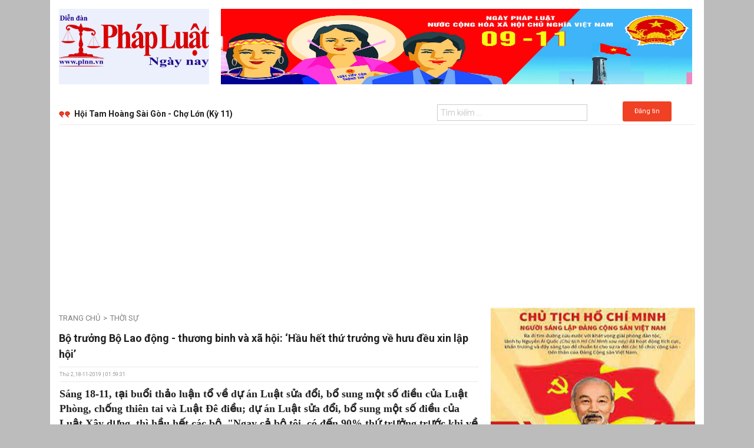

--- FILE ---
content_type: text/html
request_url: https://www.plnn.vn/bo-truong-bo-lao-dong-thuong-binh-va-xa-hoi-hau-het-thu-truong-ve-huu-deu-xin-lap-hoi.html
body_size: 17347
content:
<!doctype html>
<!--[if lt IE 7]> <html class="no-js lt-ie9 lt-ie8 lt-ie7" dir="ltr" lang="en-US"> <![endif]-->
<!--[if IE 7]>    <html class="no-js lt-ie9 lt-ie8" dir="ltr" lang="en-US"> <![endif]-->
<!--[if IE 8]><html class="no-js lt-ie9" dir="ltr" lang="en-US"> <![endif]-->
<!--[if gt IE 8]><!--><html class="no-js" lang="en-US" xmlns:og="https://ogp.me/ns#" xmlns:fb="https://www.facebook.com/2008/fbml" dir="LTR" xmlns="https://www.w3.org/1999/xhtml"> <!--<![endif]-->
    <head>
<title>Bộ trưởng Bộ Lao động - thương binh và xã hội: ‘Hầu hết thứ trưởng về hưu đều xin lập hội’</title>
<meta name="keywords" content="Pháp luật Ngày Nay" />
<meta name="description" content="    S&aacute;ng 18-11, tại buổi thảo luận tổ về dự &aacute;n Luật sửa đổi, bổ sung một số điều của Luật Ph&ograve;ng, chống thi&ecirc;n tai v&agrave; Luật Đ&ecirc; điều; dự &aacute;n Luật sửa đổi, bổ sung một số điều của Luật X&acirc;y dựng, th&igrave; hầu hết c&aacute;c bộ, &quot;Ngay cả&nbsp;bộ t&ocirc;i, c&oacute; đến 90% thứ trưởng trước khi về hưu đều đề&nbsp;nghị cho th&agrave;nh lập hội v&agrave; đều xung phong nhận nhiệm vụ chủ tịch một hội&quot;,&nbsp;Bộ trưởng Bộ Lao động - thương binh v&agrave; x&atilde; hội Đ&agrave;o Ngọc Dung n&oacute;i.    " />
<meta name="title" content="Bộ trưởng Bộ Lao động - thương binh và xã hội: ‘Hầu hết thứ trưởng về hưu đều xin lập hội’" />
<meta property="og:title" content="Bộ trưởng Bộ Lao động - thương binh và xã hội: ‘Hầu hết thứ trưởng về hưu đều xin lập hội’"/>
<meta property="og:site_name" content="Bộ trưởng Bộ Lao động - thương binh và xã hội: ‘Hầu hết thứ trưởng về hưu đều xin lập hội’"/>
<meta property="og:url" content="https://www.plnn.vn/bo-truong-bo-lao-dong-thuong-binh-va-xa-hoi-hau-het-thu-truong-ve-huu-deu-xin-lap-hoi.html"/>
<meta property="og:description" content="    S&aacute;ng 18-11, tại buổi thảo luận tổ về dự &aacute;n Luật sửa đổi, bổ sung một số điều của Luật Ph&ograve;ng, chống thi&ecirc;n tai v&agrave; Luật Đ&ecirc; điều; dự &aacute;n Luật sửa đổi, bổ sung một số điều của Luật X&acirc;y dựng, th&igrave; hầu hết c&aacute;c bộ, &quot;Ngay cả&nbsp;bộ t&ocirc;i, c&oacute; đến 90% thứ trưởng trước khi về hưu đều đề&nbsp;nghị cho th&agrave;nh lập hội v&agrave; đều xung phong nhận nhiệm vụ chủ tịch một hội&quot;,&nbsp;Bộ trưởng Bộ Lao động - thương binh v&agrave; x&atilde; hội Đ&agrave;o Ngọc Dung n&oacute;i.    "/>
<meta property="og:type" content="article" />
<meta property="og:image" content="https://www.plnn.vn/cache/images/dang-bai/trucanh/18-11-2019/btruong-516x270.jpg" />
<meta property="og:image:width" content="516" />
<meta property="og:image:height" content="270" />
<meta name="robots" content="INDEX, FOLLOW" />
<meta name="twitter:card" content="summary"/>
<meta name="twitter:title" content="Bộ trưởng Bộ Lao động - thương binh và xã hội: ‘Hầu hết thứ trưởng về hưu đều xin lập hội’ - Pháp luật ngày nay"/>
<meta name="twitter:description" content="Pháp luật Ngày nay"/>
<meta name="twitter:image" content="https://www.plnn.vn/images/dang-bai/trucanh/18-11-2019/btruong.jpg"/>
<meta property="article:author" content="https://www.facebook.com/plnn.vn/" />
<meta property="article:publisher" content="https://www.plnn.vn/" />
<base href="https://www.plnn.vn/" />
<link rel="canonical" href="http://www.plnn.vn/bo-truong-bo-lao-dong-thuong-binh-va-xa-hoi-hau-het-thu-truong-ve-huu-deu-xin-lap-hoi.html" />
<link rel="alternate" href="http://www.plnn.vn/bo-truong-bo-lao-dong-thuong-binh-va-xa-hoi-hau-het-thu-truong-ve-huu-deu-xin-lap-hoi.html" hreflang="vi-vn" />

<!--
<style amp-boilerplate>body{-webkit-animation:-amp-start 8s steps(1,end) 0s 1 normal both;-moz-animation:-amp-start 8s steps(1,end) 0s 1 normal both;-ms-animation:-amp-start 8s steps(1,end) 0s 1 normal both;animation:-amp-start 8s steps(1,end) 0s 1 normal both}@-webkit-keyframes -amp-start{from{visibility:hidden}to{visibility:visible}}@-moz-keyframes -amp-start{from{visibility:hidden}to{visibility:visible}}@-ms-keyframes -amp-start{from{visibility:hidden}to{visibility:visible}}@-o-keyframes -amp-start{from{visibility:hidden}to{visibility:visible}}@keyframes -amp-start{from{visibility:hidden}to{visibility:visible}}</style><noscript><style amp-boilerplate>body{-webkit-animation:none;-moz-animation:none;-ms-animation:none;animation:none}</style></noscript>
<script async src="https://cdn.ampproject.org/v0.js"></script>
<link rel="amphtml" href="http://amp.thietkewebchuyen.com" />
-->

<meta http-equiv="X-UA-Compatible" content="IE=9; IE=8; IE=7" />
<meta http-equiv="Content-Type" content="text/html; charset=UTF-8" />
<link rel="icon" href="https://www.plnn.vn/cache/images/icon/icon-moi2-36x36.png" type="image/x-icon"/>
<meta name="viewport" content="width=device-width, initial-scale=1.0" />
<meta name="HandheldFriendly" content="True" />
<meta name="format-detection" content="telephone=no" />
<meta property="article:publisher" content="https://www.facebook.com/plnn.vn/" />
<meta property="fb:app_id" content="580125692014020"/>
<meta name="rating" content="All" />
<meta name="apple-mobile-web-app-capable" content="yes" />
<meta name="apple-mobile-web-app-title" content="https://www.plnn.vn/" />
<link rel="stylesheet" href="https://www.plnn.vn/templates/default/css/foundation.css" />
<link rel="stylesheet" href="https://www.plnn.vn/templates/default/css/normalize.css" />
<link rel="stylesheet" href="https://www.plnn.vn/templates/default/css/animate.css" />
<script type='text/javascript' src='https://www.plnn.vn/templates/default/js/jquery.js'></script>
<script type='text/javascript' src='https://www.plnn.vn/templates/default/js/slider/jquery.nivo.slider.pack.js'></script>
<link rel="stylesheet" href="https://www.plnn.vn/templates/default/js/slider/nivo-slider.css" />
<link rel="stylesheet" href="https://www.plnn.vn/templates/default/js/slider/themes/default/default.css" type="text/css" media="screen" />
<script src="https://www.plnn.vn/templates/default/js/wow.min.js"></script>
<link href="https://www.plnn.vn/templates/default/js/owl-carousel/owl.carousel.css" rel="stylesheet" />
<link href="https://www.plnn.vn/templates/default/js/owl-carousel/owl.theme.css" rel="stylesheet" />
<script src="https://www.plnn.vn/templates/default/js/owl-carousel/owl.carousel.js"></script>
<link href="https://www.plnn.vn/templates/default/css/image-hover.css" rel="stylesheet" />
<link rel="stylesheet" href="https://www.plnn.vn/templates/default/css/style_2.css" />
<script src="https://www.plnn.vn/templates/default/js/number-input.js" ></script>
<script type="text/javascript" src="https://www.plnn.vn/templates/default/js/scroll.js"></script>
<script type="text/javascript" src="https://www.plnn.vn/templates/default/js/jquery.sticky.js"></script>
<script type="text/javascript" src="https://www.plnn.vn/templates/default/js/jquery.session.js"></script>
<script type="text/javascript" src="https://www.plnn.vn/templates/default/js/jquery.equalizer.min.js"></script>
<script type="text/javascript" src="https://www.plnn.vn/templates/default/js/js_3.js"></script>
<script src="https://www.plnn.vn/templates/default/js/foundation.min.js"></script>
<script src="https://www.plnn.vn/templates/default/js/imagescroller.js" language="javascript"></script>
<!--[if lt IE 9]>
<script src="http://cdnjs.cloudflare.com/ajax/libs/html5shiv/3.6.2/html5shiv.js"></script>
<script src="http://s3.amazonaws.com/nwapi/nwmatcher/nwmatcher-1.2.5-min.js"></script>
<script src="http://html5base.googlecode.com/svn-history/r38/trunk/js/selectivizr-1.0.3b.js"></script>
<script src="http://cdnjs.cloudflare.com/ajax/libs/respond.js/1.1.0/respond.min.js"></script>
<![endif]-->
<!-- HTML5 shim and Respond.js IE8 support of HTML5 elements and media queries -->
<!--[if lt IE 9]>
  <script src="https://oss.maxcdn.com/html5shiv/3.7.2/html5shiv.min.js"></script>
  <script src="https://oss.maxcdn.com/respond/1.4.2/respond.min.js"></script>
<![endif]-->
<!--[if lte IE 8]><script src="http://html5shiv.googlecode.com/svn/trunk/html5.js"></script><![endif]-->
<script src="https://www.plnn.vn/templates/default/js/toolstip/ajax.js" type="text/javascript"></script>
<script src="https://www.plnn.vn/templates/default/js/toolstip/ajax-dynamic-content.js" type="text/javascript"></script>
<script src="https://www.plnn.vn/templates/default/js/toolstip/home.js" type="text/javascript"></script>
<meta name="google-site-verification" content="j7Jm8gcHmHJOSdUCdc-7bFytysNSXBP4_QbZRbpeBN0" />

<script async src="https://www.googletagmanager.com/gtag/js?id=UA-109406523-1"></script>
<script>
  window.dataLayer = window.dataLayer || [];
  function gtag(){dataLayer.push(arguments);}
  gtag('js', new Date());

  gtag('config', 'UA-109406523-1');
</script>

<script async src="https://pagead2.googlesyndication.com/pagead/js/adsbygoogle.js?client=ca-pub-1137676316010003"
     crossorigin="anonymous"></script>
<style>
.xemtiep { color : #408c05 ; }  #footer { background : #ffffff ; }  .listdanhmucsanpham > li > a { color : #f20303 ; }  .khoi > .tieu_de { background : #f09f25 ; }  body { background : #bcbcbc ; }  .top-menu, .top-bar-section-menu .dropdown li:not(.has-form):not(.active):hover > a:not(.button) { background : #b90f0f ; }  .nenchinh { background : #ffffff ; }  #keyword { background : #ffffff ; }  .khoi > .noi_dung { border-color : #ffffff ; }  .khoi.KhoiTrangChu>.tieu_de { border-color : #cf0000 ; }  .btnXemThem { color : #c31212 ; }  .khoi.KhoiTrangChu> .tieu_de.text-left > a.right { background : #cf0000 ; }  .khoi.KhoiTrangChu> .tieu_de.text-left > a > h4 { color : #2a2a2a ; }  .mautieudetintuc { color : #3f3f3f ; }  .left-off-canvas-menu , .right-off-canvas-menu { background : #ffffff ; }
.nenchinh{
padding:15px;
}.mauxanh,.banquyen{
color:black;}.breadcrumbs > *, .breadcrumbs > * a{
margin-bottom:0px
}.breadcrumbs > *:before{top:0px}
</style>
<meta property="fb:admins" content="1879546382318553"/>
<span data-tooltip class="[radius round]" title="Tooltip"></span>
<span class="vcard ghidevcard"></span>
<style>
.chieucaohinh{
    height:115px;
}.listcopyright{
    float: right;
}
</style>
<script>
var didong = 0;
</script>
<script>
/**
 * @author ThietKeWebChuyen.Com
 * @Skype: hotheanh2611
 * @Email: info@thietkewebchuyen.com
 * @Website: http://thietkewebchuyen.com
 **/
var url = 'https://www.plnn.vn/';
var phailaso = 'Phải là số';
var soluongphailonhon = 'Số lượng phải lớn hơn 0';
var trongkhochicon = 'Trong kho chỉ còn';
var sanpham = 'Sản phẩm';
var soluongkhochicon = 'Số lượng kho chỉ còn';
var vabandamuadunhanokdediquatranggiohang = 'Và bạn đã mua đủ, nhấn ok để đi qua trang giỏ hàng';
var chuachonsoluong = 'Chưa chọn số lượng';
var vuilongnhaphoten = 'Vui lòng nhập họ tên !';
var chuanhapsodienthoai = 'Chưa nhập số điện thoại !';
var nhapsaisodienthoaiphaivietlienkhongdau = 'Nhập sai số điện thoại, phải viết liền không dấu !';
var chuanhapemail = 'Chưa nhập email hoặc không đúng định dạng.';
var saidinhdangemail = 'Sai định dạng email !';
var chuatinhthanh = 'Chưa tỉnh thành !';
var chuanhaptenphuongxa = 'Chưa nhập tên phường/xã !';
var chuanhapsonhatenduong = 'Chưa nhập số nhà, tên đường !';
var chuaphuongthucgiaohang = 'Chưa phương thức giao hàng !';
var chuaphuongthucthanhtoan = 'Chưa phương thức thanh toán !';
var dangtaidulieu = 'Đang tải dữ liệu.... !';
var chuanhapdiachi = 'Chưa nhập địa chỉ';
var chuanhaptieude = 'Chưa nhập tiêu đề.';
var chuanhapnoidung = 'Chưa nhập nội dung.';
var dangtimtrongkho = 'Đang tìm trong kho ...';
var khongthexacdinhphienlamviechayloadlaitrang = 'Không thể xác định phiên làm việc, hãy load lại trang';
var chuanhaptendangnhap = 'Chưa nhập tên đăng nhập';
var chuanhapmatkhau = 'Chưa nhập mật khẩu';
var chuanhaphoten = 'Chưa nhập họ & tên.';
var matmakhonggiongnhau = 'Mật mã không giống nhau';
var chualaplaimatma = 'Chưa lập lại mật mã';
var godaykytubencanhvao = 'Gõ capcha, có phân biệt chữ Hoa chữ thường';
var hoanthanhcacmuccanthiet = 'Hoàn thành các mục cần thiết';
</script>
    </head>
    <body>
        <div id="back-top">
<a href="#">
<img src="https://www.plnn.vn/templates/default/images/top.png" alt="top" />
</a>
</div>
        <header class="clearfix">
    <div class="row  ">
        <div class="small-12 medium-12 large-12 columns wow infinfinite bounce">
            <div class="nenchinh nopaddingbottom clearfix">
                <div class="row ">
    <div class="small-12 medium-4 large-3 columns">
        <div class="logo clearfix">
            <a href="https://www.plnn.vn/" title="Pháp luật ngày nay"><img src="images/logo/untitled-2.png" alt="Pháp luật ngày nay"/></a>
        </div>
    </div>
        <div class="small-12 medium-8 large-9 columns hide-for-small-only">
                <div class="chitiet clearfix"><img alt="" src="https://www.plnn.vn/images/quang-cao/ngày-plvn.png" style="width: 800px; height: 128px;" /><br />
&nbsp;</div>
            </div>
    </div>
                

                <section class="tinduoimenungang gachmauxam cachtop clearfix"><!--tinduoimenungang-->

                    <div class="row">
                        <div class="large-7 medium-8 small-12 columns hide-for-small-only"><!--phai-->
                                                                                            <div id="thietkewebchuyen_com_15892" class="owl-carousel owltinduoimenungang clearfix">
                                                                            <a class="clearfix" href="https://www.plnn.vn/hoi-tam-hoang-sai-gon-cho-lon-ky-11.html">
                                            <h4 class="nopadding nomargin">Hội Tam Hoàng Sài Gòn - Chợ Lớn (Kỳ 11)</h4>
                                        </a>
                                                                            <a class="clearfix" href="https://www.plnn.vn/hoi-thao-luat-xay-dung-2025-quan-ly-chi-phi-ngan-ngua-tranh-chap-trong-linh-vuc-xay-dung.html">
                                            <h4 class="nopadding nomargin">Hội thảo Luật Xây dựng 2025: Quản lý chi phí, ngăn ngừa tranh chấp trong lĩnh vực xây dựng</h4>
                                        </a>
                                                                            <a class="clearfix" href="https://www.plnn.vn/tp-hcm-khai-mac-hoi-thao-luat-xay-dung-sua-doi-nam-2025-nhung-diem-can-luu-y.html">
                                            <h4 class="nopadding nomargin">TP.HCM: Khai mạc Hội thảo Luật Xây dựng sửa đổi năm 2025 – Những điểm cần lưu ý</h4>
                                        </a>
                                                                            <a class="clearfix" href="https://www.plnn.vn/den-tho-ho-huynh-cung-to-tieu-son-cong-nam-2026.html">
                                            <h4 class="nopadding nomargin">Đền thờ họ Huỳnh cúng Tổ Tiêu Sơn Công năm 2026</h4>
                                        </a>
                                                                            <a class="clearfix" href="https://www.plnn.vn/phan-25-phap-luat-ve-dat-dai-tranh-chap-trong-linh-vuc-boi-thuong-ho-tro-tai-dinh-cu-cho-ho-gia-dinh-ca-nhan.html">
                                            <h4 class="nopadding nomargin">Phần 25: PHÁP LUẬT VỀ ĐẤT ĐAI: Tranh chấp trong lĩnh vực bồi thường – hỗ trợ tái định cư cho hộ gia đình, cá nhân</h4>
                                        </a>
                                                                            <a class="clearfix" href="https://www.plnn.vn/hoi-tam-hoang-sai-gon-cho-lon-ky-10.html">
                                            <h4 class="nopadding nomargin">Hội Tam Hoàng Sài Gòn - Chợ Lớn (Kỳ 10)</h4>
                                        </a>
                                                                            <a class="clearfix" href="https://www.plnn.vn/tat-nien-2026-song-va-lam-viec-theo-phap-luat.html">
                                            <h4 class="nopadding nomargin">Tất niên 2026: Sống và làm việc theo pháp luật</h4>
                                        </a>
                                                                            <a class="clearfix" href="https://www.plnn.vn/phan-24-phap-luat-ve-dat-dai-tranh-chap-trong-linh-vuc-dau-tu-lien-doanh.html">
                                            <h4 class="nopadding nomargin">Phần 24: PHÁP LUẬT VỀ ĐẤT ĐAI: Tranh chấp trong lĩnh vực đầu tư – liên doanh</h4>
                                        </a>
                                                                            <a class="clearfix" href="https://www.plnn.vn/hoi-tam-hoang-sai-gon-cho-lon-ky-9.html">
                                            <h4 class="nopadding nomargin">Hội Tam Hoàng Sài Gòn - Chợ Lớn (Kỳ 9)</h4>
                                        </a>
                                                                            <a class="clearfix" href="https://www.plnn.vn/phan-23-phap-luat-ve-dat-dai-tranh-chap-trong-linh-vuc-tin-dung-ngan-hang.html">
                                            <h4 class="nopadding nomargin">Phần 23: PHÁP LUẬT VỀ ĐẤT ĐAI: Tranh chấp trong lĩnh vực tín dụng – ngân hàng</h4>
                                        </a>
                                                                    </div>
                                <script>
                                    jQuery(function() {
                                        jQuery("#thietkewebchuyen_com_15892").owlCarousel({
                                            autoPlay: 5000,
                                            itemsCustom : [
                                                [0, 1],
                                                [450, 1],
                                                [600, 1],
                                                [700, 1],
                                                [1000, 1],
                                                [1200, 1],
                                                [1400, 1],
                                                [1600, 1]
                                            ],
                                            navigationText: ['<i class="fa fa-chevron-left"></i>', '<i class="fa fa-chevron-right"></i>'],
                                            navigation : true,
                                            pagination : false,
                                        });
                                    })
                                </script>
                                                    </div><!--#phai-->

                        <div class="large-3 medium-3 small-7 columns "><!--trai-->
                            <form method="get" action="https://www.plnn.vn/tim-kiem.html" enctype="multipart/form-data" class="frmTim clearfix">
                                <input type="text" id="keyword" placeholder="Tìm kiếm ..." value="" name="keyword" />
                                <button type="submit" id="btnNut" class="button alert tiny">
                                    <i class="fa fa-search"></i>
                                </button>
                            </form>
                        </div><!--#trai-->


                        <div class="large-3 medium-3 small-5 columns show-for-small-only"><!--trai-->
                                                            <button href="#" data-dropdown="drop1" aria-controls="drop1" aria-expanded="false" class="button tiny alert radius">
                                    <i class="fas fa-edit"></i> Đăng tin
                                </button>
                                <br>
                                <ul id="drop1" data-dropdown-content class="f-dropdown" aria-hidden="true">
                                    <li class="item">
                                        <a href="https://www.plnn.vn/dang-nhap">
                                            <i class="fas fa-sign-in-alt"></i> Đăng nhập
                                        </a>
                                    </li>
                                    <li class="item">
                                        <a href="https://www.plnn.vn/dang-ky">
                                            <i class="fas fa-user-plus"></i> Đăng ký
                                        </a>
                                    </li>
                                </ul>
                                                    </div><!--#trai-->

                        <div class="large-2 medium-2 small-12 show-for-medium-up columns"><!--trai-->
                            <div class="Block_TKWC_COM_tools text-center">
                                <ul class="TKWC_COM_tools">
                                                                            <li>
                                            <a href="https://www.plnn.vn/thanh-vien/dang-tin?act=dang" class=" button tiny alert radius  ">
                                                <i class="fas fa-edit"></i> Đăng tin
                                            </a>
                                            <ul>
                                                <li class="item">
                                                    <a href="https://www.plnn.vn/dang-nhap">
                                                        <i class="fas fa-sign-in-alt"></i> Đăng nhập
                                                    </a>
                                                </li>
                                                <li class="item">
                                                    <a href="https://www.plnn.vn/dang-ky">
                                                        <i class="fas fa-user-plus"></i> Đăng ký
                                                    </a>
                                                </li>
                                            </ul>
                                        </li>
                                                                    </ul>
                            </div>
                        </div>

                    </div>
                </section><!--#tinduoimenungang-->

                                                    

            </div>
        </div>
    </div>
</header>


                <section class="clearfix"><!--noidungchinh-->
            <div class="row ">
                <div class="large-12 columns">
                    <div class="nenchinh nopaddingtop clearfix">
                        <div class="row">

                            <div class="large-8 medium-8 small-12 columns phai"><!--phai-->
                                <div class="row cachtop">
    <div class="large-12 medium-12 small-12 columns">
        <nav class="breadcrumbs clearfix" role="menubar" aria-label="breadcrumbs" itemscope itemtype="http://schema.org/BreadcrumbList">
            <li itemprop="itemListElement" itemscope itemtype="http://schema.org/ListItem"><a itemprop="item" href="https://www.plnn.vn/" title="Trang chủ"><span itemprop="name">Trang chủ</span></a><meta itemprop="position" content="1" /></li>

                                                                    
            <li itemprop="itemListElement" itemscope itemtype="http://schema.org/ListItem"><a itemprop="item" href="https://www.plnn.vn/thoi-su" title="Thời sự"><span itemprop="name">Thời sự </span></a><meta itemprop="position" content="2" /></li>

                                        
        </nav>
    </div>
</div>


<div class="khoi KhoiTrangChu  wow fadeInUp" data-wow-delay="0.2s"><!--khoi-->
    <div class="tieu_de text-left gachmauxam clearfix"><!--tieu de-->
        <h4>Bộ trưởng Bộ Lao động - thương binh và xã hội: ‘Hầu hết thứ trưởng về hưu đều xin lập hội’</h4>
    </div><!--#tieu de-->
    <div class="noi_dung clearfix"><!--noi dung-->

        <div class="borderbottom clearfix">
            <div class="ngaydang left">
                <i class="fa fa-clock-o"></i> Thứ 2, 18-11-2019 | 01:59:31
               
              
                <a href="https://www.plnn.vn/author/banbientap1" class="hide">
                    banbientap1
                </a>
            </div>
            <div class="right hide">
                <div style="margin-top: 0px;" class="fb-like" data-href="https://www.plnn.vn/bo-truong-bo-lao-dong-thuong-binh-va-xa-hoi-hau-het-thu-truong-ve-huu-deu-xin-lap-hoi.html" data-layout="button_count" data-action="like" data-show-faces="false" data-share="true"></div>
            </div>
        </div>


        <div class="chitiet clearfix">
            <h5 class="clssapo clearfix"><strong><h2><span style="font-size:18px;"><span style="font-family:Times New Roman,Times,serif;"><strong>S&aacute;ng 18-11, tại buổi thảo luận tổ về dự &aacute;n Luật sửa đổi, bổ sung một số điều của Luật Ph&ograve;ng, chống thi&ecirc;n tai v&agrave; Luật Đ&ecirc; điều; dự &aacute;n Luật sửa đổi, bổ sung một số điều của Luật X&acirc;y dựng, th&igrave; hầu hết c&aacute;c bộ, "Ngay cả&nbsp;bộ t&ocirc;i, c&oacute; đến 90% thứ trưởng trước khi về hưu đều đề&nbsp;nghị cho th&agrave;nh lập hội v&agrave; đều xung phong nhận nhiệm vụ chủ tịch một hội",&nbsp;Bộ trưởng Bộ Lao động - thương binh v&agrave; x&atilde; hội Đ&agrave;o Ngọc Dung n&oacute;i.</strong></span></span></h2></strong></h5>
        </div>

        
        
        <div class="chitiet cachtop clearfix">
            <img alt="" src="https://www.plnn.vn/cache/images/btruong.jpg" style="width: 580px; height: 456px;" /><br />
<span style="color:#2980b9;"><em>Bộ trưởng Đ&agrave;o Ngọc Dung cho rằng cần r&agrave; so&aacute;t lại c&aacute;c loại quỹ, nhất l&agrave; quỹ hội - Ảnh: Quochoi.vn</em></span><br />
&nbsp;
<p><span style="font-size:18px;"><span style="font-family:Times New Roman,Times,serif;">Bộ trưởng Bộ Thương binh - X&atilde; hội n&oacute;i về thực trạng hiện nay: "Khi xin họ đều n&oacute;i tự nguyện, tự quản, tự cung tự cấp. Nhưng thưa thật với c&aacute;c anh chị kh&ocirc;ng c&oacute; hội n&agrave;o tự quản, tự chủ hết. Hội n&agrave;o cũng b&aacute;m v&agrave;o trụ sở, c&oacute; hội trụ sở ch&iacute;nh, c&oacute; hội trụ sở phụ. C&oacute; hội khi ch&uacute;ng t&ocirc;i đề nghị trả lại trụ sở th&igrave; t&igrave;m mọi c&aacute;ch để t&aacute;c động lấy diện t&iacute;ch c&ograve;n rộng hơn. Rồi xe ph&aacute;o, phương tiện đủ c&aacute;c loại".</span></span></p>

<p><span style="font-size:18px;"><span style="font-family:Times New Roman,Times,serif;">Bộ trưởng Dung cho rằng hiện nay&nbsp;vấn đề về hội rất đa dạng, phức tạp nhưng luật về hội chưa được ban h&agrave;nh. Hội n&agrave;o cũng đều c&oacute; mục ti&ecirc;u, mục đ&iacute;ch, đều v&igrave; đất nước tuy nhi&ecirc;n c&oacute; rất nhiều chuyện phải b&agrave;n khi&nbsp;x&eacute;t qu&aacute; tr&igrave;nh tổ chức, hoạt động. C&aacute;c hội hiện n&oacute;i tự chủ, tự quản nhưng hầu hết chuyển sang hội đặc th&ugrave; phải ph&acirc;n bổ bi&ecirc;n chế, cấp ng&acirc;n s&aacute;ch, trụ sở, phương tiện, cơ chế hoạt động.</span></span></p>

<p><span style="font-size:18px;"><span style="font-family:Times New Roman,Times,serif;">B&ecirc;n cạnh đ&oacute;, hầu hết c&aacute;c hội sau khi th&agrave;nh lập đều "t&aacute;ch ra" hoạt động ri&ecirc;ng d&ugrave; quy định hội trực thuộc sự quản l&yacute; cơ quan nh&agrave; nước. Mặt kh&aacute;c c&ograve;n đề nghị bộ trưởng k&yacute; phối hợp chương tr&igrave;nh hoạt động cho tốt v&agrave; đề nghị cử thứ trưởng sang l&agrave;m th&agrave;nh vi&ecirc;n hội đ&oacute;.</span></span></p>

<p><span style="font-size:18px;"><span style="font-family:Times New Roman,Times,serif;">Bộ trưởng Dung đề nghị phải siết lại việc th&agrave;nh lập, tổ chức hội từ những vấn đề tr&ecirc;n.</span></span></p>

<p><span style="font-size:18px;"><span style="font-family:Times New Roman,Times,serif;">"Nếu chưa c&oacute; luật hội th&igrave; xem x&eacute;t r&agrave; so&aacute;t lại, chuyển bớt hội đặc th&ugrave; sang hội tự chủ tự quản. Kh&ocirc;ng n&ecirc;n để t&igrave;nh trạng như tr&ecirc;n, g&acirc;y kh&oacute; khăn cả cho cho trung ương v&agrave; địa phương", Bộ trưởng Dung đề nghị.</span></span></p>

<p><span style="font-size:18px;"><span style="font-family:Times New Roman,Times,serif;">Về&nbsp;vấn đề quỹ, Bộ trưởng Đ&agrave;o Ngọc Dung cũng n&oacute;i th&ecirc;m: kh&ocirc;ng n&ecirc;n đưa c&aacute;c loại quỹ v&agrave;o luật.</span></span></p>

<p><span style="font-size:18px;"><span style="font-family:Times New Roman,Times,serif;">Theo Bộ trưởng Bộ Thương binh - X&atilde; hội, Quốc hội n&ecirc;n giao Ch&iacute;nh phủ r&agrave; so&aacute;t lại c&aacute;c loại quỹ, nhất l&agrave; quỹ hội. Nhiều hội thu quỹ lớn, bao gồm quỹ quốc tế, quỹ trong nước nhưng hoạt động như thế n&agrave;o kh&ocirc;ng ai biết.</span></span></p>

<p><span style="font-size:18px;"><span style="font-family:Times New Roman,Times,serif;">Về&nbsp;thực trạng "loạn quỹ", Bộ trưởng Dung n&ecirc;u "Bộ t&ocirc;i hiện nay c&oacute; 38 loại quỹ nhưng bộ trưởng kh&ocirc;ng nắm được quỹ g&igrave;. Nghị định quy định bộ trưởng l&agrave;m quản l&yacute; nh&agrave; nước nhưng quy định quản l&yacute; hội, quỹ thế n&agrave;o kh&ocirc;ng c&oacute;. Muốn thanh tra kiểm tra th&igrave; kh&ocirc;ng c&oacute; quyền".</span></span><br />
&nbsp;</p>

<div style="background:#eeeeee;border:1px solid #cccccc;padding:5px 10px;"><span style="font-size:18px;"><span style="font-family:Times New Roman,Times,serif;"><b>Thi&ecirc;n tai v&agrave; nh&acirc;n tai l&agrave; những kh&aacute;i niệm cần ph&acirc;n định r&otilde; r&agrave;ng</b><br />
C&aacute;c đại biểu TP.HCM đều cho rằng&nbsp;kh&aacute;i niệm thi&ecirc;n tai v&agrave; nh&acirc;n tai trong phi&ecirc;n thảo luận tổ về Luật sửa đổi, bổ sung một số điều của Luật Ph&ograve;ng, chống thi&ecirc;n tai v&agrave; Luật Đ&ecirc; điều cần phải&nbsp;ph&acirc;n định r&otilde;. Trước đề xuất trong b&aacute;o c&aacute;o thẩm tra về việc bổ sung một số loại h&igrave;nh thi&ecirc;n tai do t&aacute;c động của nh&acirc;n tai như sụt l&uacute;n đất do khai th&aacute;c nước ngầm, do hoạt động x&acirc;y dựng, sạt lở bờ s&ocirc;ng do khai th&aacute;c c&aacute;t qu&aacute; mức cho ph&eacute;p, đại biểu Trương Trọng Nghĩa cho rằng kh&ocirc;ng thể đưa c&aacute;c loại h&igrave;nh tr&ecirc;n v&agrave;o thi&ecirc;n tai, phải xem đ&oacute; l&agrave; nh&acirc;n tai. B&ecirc;n cạnh đ&oacute;, luật sư Nghĩa đ&aacute;nh gi&aacute; đ&acirc;t l&agrave; tư duy lợi dụng, vin v&agrave;o Luật Ph&ograve;ng, chống thi&ecirc;n tai để nhập nhằng tr&aacute;ch nhiệm với những hệ luỵ do con người g&acirc;y ra. Quan trọng hơn, đ&acirc;y l&agrave; vấn đế lợi dụng luật để lấy ng&acirc;n quỹ thi&ecirc;n tai để b&ugrave; đắp thiệt hại do con người g&acirc;y ra. Tương tự, đại biểu Nguyễn Đức S&aacute;u cũng cho rằng cần phải ph&acirc;n định lại sạt lở bờ s&ocirc;ng do biến đổi d&ograve;ng chảy l&agrave; do thi&ecirc;n nhi&ecirc;n nhưng nếu do con người kh&aacute;c th&aacute;c kho&aacute;ng sản bừa b&atilde;i. Nếu do con người g&acirc;y ra, &ocirc;ng S&aacute;u khẳng định kh&ocirc;ng thể đưa v&agrave;o do thi&ecirc;n tai m&agrave; phải l&agrave; nh&acirc;n tai v&agrave; cần phải nghi&ecirc;m trị. C&ograve;n đại biểu Trần Ho&agrave;ng Ng&acirc;n (viện trưởng viện Nghi&ecirc;n cứu ph&aacute;t triển TP.HCM) đề nghị trong kh&aacute;i niệm thi&ecirc;n tai cần c&oacute; thể cụm về triều cường bởi TP.HCM thường xuy&ecirc;n chịu c&aacute;c t&aacute;c động của triều cường, ảnh hưởng đến đời sống của người d&acirc;n</span></span>.</div>

<p style="text-align: right;">Link gốc <a href="https://tuoitre.vn/bo-truong-dao-ngoc-dung-hau-het-thu-truong-ve-huu-deu-xin-lap-hoi-20191118121952451.htm">đ&acirc;y</a></p>
        </div>

                    <div class="chitiet butdanh text-right cachtop clearfix">
                <i class="fa fa-pencil" aria-hidden="true"></i> PV (tổng hợp)
            </div>
        
                    <ul class="no-bullet ListDongSuKien clearfix">
                                    <li>
                        <a href="https://www.plnn.vn/thuc-day-hop-tac-xanh-giua-tp-hcm-va-ha-lan-vi-tuong-lai-ben-vung.html" title="Thúc đẩy hợp tác xanh giữa TP.HCM và Hà Lan vì tương lai bền vững">
                            <h2>Thúc đẩy hợp tác xanh giữa TP.HCM và Hà Lan vì tương lai bền vững</h2>
                        </a>
                    </li>
                                    <li>
                        <a href="https://www.plnn.vn/tp-hcm-dong-loat-to-chuc-dai-hoi-mttq-cap-phuong-xa-dac-khu-lan-thu-i.html" title="TP.HCM đồng loạt tổ chức Đại hội MTTQ cấp phường, xã, đặc khu lần thứ I">
                            <h2>TP.HCM đồng loạt tổ chức Đại hội MTTQ cấp phường, xã, đặc khu lần thứ I</h2>
                        </a>
                    </li>
                                    <li>
                        <a href="https://www.plnn.vn/tp-hcm-day-nhanh-tien-do-nham-giam-un-tac-tang-kha-nang-ket-noi-vung.html" title="TP.HCM đẩy nhanh tiến độ nhằm giảm ùn tắc, tăng khả năng kết nối vùng">
                            <h2>TP.HCM đẩy nhanh tiến độ nhằm giảm ùn tắc, tăng khả năng kết nối vùng</h2>
                        </a>
                    </li>
                                    <li>
                        <a href="https://www.plnn.vn/van-phong-hop-tac-viet-nam-tai-tinh-chungnam-han-quoc-vai-tro-nong-cot-cua-hoi-nguoi-viet.html" title="Văn phòng Hợp tác Việt Nam tại tỉnh Chungnam (Hàn Quốc): Vai trò nòng cốt của Hội người Việt">
                            <h2>Văn phòng Hợp tác Việt Nam tại tỉnh Chungnam (Hàn Quốc): Vai trò nòng cốt của Hội người Việt</h2>
                        </a>
                    </li>
                                    <li>
                        <a href="https://www.plnn.vn/be-mac-dai-hoi-dai-bieu-dang-bo-tp-hcm-lan-thu-1-thong-nhat-cao-ve-y-chi-va-hanh-dong.html" title="Bế mạc Đại hội đại biểu Đảng bộ TP.HCM lần thứ 1: Thống nhất cao về ý chí và hành động">
                            <h2>Bế mạc Đại hội đại biểu Đảng bộ TP.HCM lần thứ 1: Thống nhất cao về ý chí và hành động</h2>
                        </a>
                    </li>
                                    <li>
                        <a href="https://www.plnn.vn/bi-thu-thanh-uy-tp-hcm-phai-lam-quyet-liet-chat-chiu-tung-dieu-kien-de-phat-trien-metro.html" title="Bí thư Thành uỷ TP.HCM: Phải làm quyết liệt, chắt chiu từng điều kiện để phát triển metro">
                            <h2>Bí thư Thành uỷ TP.HCM: Phải làm quyết liệt, chắt chiu từng điều kiện để phát triển metro</h2>
                        </a>
                    </li>
                                    <li>
                        <a href="https://www.plnn.vn/ong-tran-luu-quang-tiep-tuc-duoc-chi-dinh-lam-bi-thu-thanh-uy-tp-hcm.html" title="Ông Trần Lưu Quang tiếp tục được chỉ định làm Bí thư Thành ủy TP.HCM">
                            <h2>Ông Trần Lưu Quang tiếp tục được chỉ định làm Bí thư Thành ủy TP.HCM</h2>
                        </a>
                    </li>
                                    <li>
                        <a href="https://www.plnn.vn/xa-ba-diem-to-chuc-dai-hoi-the-duc-the-thao-lan-thu-i.html" title="Xã Bà Điểm tổ chức Đại hội Thể dục Thể thao Lần thứ I">
                            <h2>Xã Bà Điểm tổ chức Đại hội Thể dục Thể thao Lần thứ I</h2>
                        </a>
                    </li>
                                    <li>
                        <a href="https://www.plnn.vn/hoi-nong-dan-xa-dong-thanh-doan-ket-doi-moi-sang-tao-phat-trien.html" title="Hội Nông dân xã Đông Thạnh: Đoàn kết đổi mới sáng tạo phát triển">
                            <h2>Hội Nông dân xã Đông Thạnh: Đoàn kết đổi mới sáng tạo phát triển</h2>
                        </a>
                    </li>
                                    <li>
                        <a href="https://www.plnn.vn/chung-cu-cu-tp-hcm-tang-gia-manh-khi-go-vuong-phap-ly.html" title="Chung cư cũ TP.HCM tăng giá mạnh khi ‘gỡ vướng’ pháp lý">
                            <h2>Chung cư cũ TP.HCM tăng giá mạnh khi ‘gỡ vướng’ pháp lý</h2>
                        </a>
                    </li>
                            </ul>
        
        
    </div><!--#noi dung-->
</div><!--#khoi-->

<div class="khoi KhoiTrangChu wow clearfix fadeInDown" data-wow-delay="0.2s"><!--khoi-->
    <div class="tieu_de text-left clearfix"><!--tieu de-->
        <h4>BÌNH LUẬN & CHIA SẺ</h4>
    </div><!--#tieu de-->
    <div class="noi_dung clearfix"><!--noi dung-->
        <div style="float: left; margin-right: 5px;" class="hide">
            <div style="margin-top: 0px; float: left;" class="fb-like" data-href="http://www.plnn.vn/bo-truong-bo-lao-dong-thuong-binh-va-xa-hoi-hau-het-thu-truong-ve-huu-deu-xin-lap-hoi.html" data-layout="button_count" data-action="like" data-show-faces="false" data-share="true"></div>
        </div>
        <div class="fb-save hide" data-uri="http://www.plnn.vn/bo-truong-bo-lao-dong-thuong-binh-va-xa-hoi-hau-het-thu-truong-ve-huu-deu-xin-lap-hoi.html"></div>
        <div class="fb-comments" data-href="http://www.plnn.vn/bo-truong-bo-lao-dong-thuong-binh-va-xa-hoi-hau-het-thu-truong-ve-huu-deu-xin-lap-hoi.html" data-width="100%" data-numposts="5" data-colorscheme="light">Đang tải bình luận,....</div>
    </div><!--#noi dung-->
</div><!--#khoi-->

<div class="khoi KhoiTrangChu clearfix"><!--khoi-->
    <div class="tieu_de text-left clearfix"><!--tieu de-->
        <h4>Đọc thêm</h4>
    </div><!--#tieu de-->
    <div class="noi_dung clearfix"><!--noi dung-->
        <div class="row">
                                    <div class="large-12 medium-12 small-12 cachtop columns wow fadeInUp borderbottom" data-wow-delay="0.2s">
    <div class="show-for-small-only">
        <a class="mautieudetintuc tentintucngang" href="https://www.plnn.vn/32-nguoi-bi-cach-ly-do-nghi-ngo-bi-nhiem-virus-corona.html" title="32 người bị cách ly do nghi ngờ bị nhiễm virus corona">
            <h2 class="mautieudetintuc tentintucngang">32 người bị cách ly do nghi ngờ bị nhiễm virus corona</h2>
        </a>
    </div>
    <div class="row cachtop">
        <div class="large-3 medium-3 small-4 columns">
            <a href="https://www.plnn.vn/32-nguoi-bi-cach-ly-do-nghi-ngo-bi-nhiem-virus-corona.html" title="32 người bị cách ly do nghi ngờ bị nhiễm virus corona">
                <img src="images/dang-bai/trucanh-2020/1-2020/29-01-2020/29-01-2020.jpg" alt="32 người bị cách ly do nghi ngờ bị nhiễm virus corona" />
            </a>
        </div>
        <div class="large-9 medium-9 small-8 columns clearfix">
            <div class="hide-for-small-only">
                <a class="mautieudetintuc tentintucngang" href="https://www.plnn.vn/32-nguoi-bi-cach-ly-do-nghi-ngo-bi-nhiem-virus-corona.html" title="32 người bị cách ly do nghi ngờ bị nhiễm virus corona">
                    <h2 class="mautieudetintuc tentintucngang">32 người bị cách ly do nghi ngờ bị nhiễm virus corona</h2>
                </a>
            </div>
            <div class="ngaydang hide">
                <i class="fa fa-clock-o"></i> Thứ 4 | 29/01/2020
                 | <i class="fa fa-eye" aria-hidden="true"></i> Lượt xem: 1141
                 | <i class="fa fa-user"></i> Tác giả:
                <a href="https://www.plnn.vn/author/banbientap1">
                    banbientap1
                </a>
            </div>
            
            <div class="chitiet hide-for-small-only clearfix"><h3>    Bao gồm 97 bệnh nh&acirc;n c&oacute; yếu tố li&ecirc;n quan đến v&ugrave;ng dịch như l&agrave; c&aacute;c biểu hiện như sốt, ho kh&oacute; thở, c&oacute; đi/về từ Trung Quốc đ&atilde; được bắt đầu c&aacute;ch ly, điều trị. Tuy nhi&ecirc;n, số lượng n&agrave;y đ&atilde; giảm xuống c&ograve;n 32 người đang bị c&aacute;ch ly.    </h3></div>
            
            <div class="chitiet show-for-small-only clearfix"><h3>    Bao gồm 97 bệnh nh&acirc;n c&oacute; yếu tố li&ecirc;n quan đến...</h3></div>
            
            <div class="right hide-for-small-only">
                <a href="https://www.plnn.vn/32-nguoi-bi-cach-ly-do-nghi-ngo-bi-nhiem-virus-corona.html" class="btnXemThem" title="32 người bị cách ly do nghi ngờ bị nhiễm virus corona">
                    Xem tiếp
                </a>
            </div>
        </div>
    </div>
</div>
                                                <div class="large-12 medium-12 small-12 cachtop columns wow fadeInDown borderbottom" data-wow-delay="0.2s">
    <div class="show-for-small-only">
        <a class="mautieudetintuc tentintucngang" href="https://www.plnn.vn/sau-du-luat-ve-hong-kong-my-van-con-150-du-luat-nham-vao-trung-quoc.html" title="Sau dự luật về Hong Kong, Mỹ vẫn còn 150 dự luật nhắm vào Trung Quốc">
            <h2 class="mautieudetintuc tentintucngang">Sau dự luật về Hong Kong, Mỹ vẫn còn 150 dự luật nhắm vào Trung Quốc</h2>
        </a>
    </div>
    <div class="row cachtop">
        <div class="large-3 medium-3 small-4 columns">
            <a href="https://www.plnn.vn/sau-du-luat-ve-hong-kong-my-van-con-150-du-luat-nham-vao-trung-quoc.html" title="Sau dự luật về Hong Kong, Mỹ vẫn còn 150 dự luật nhắm vào Trung Quốc">
                <img src="images/dang-bai/trucanh/21-11-2019/trump.jpeg" alt="Sau dự luật về Hong Kong, Mỹ vẫn còn 150 dự luật nhắm vào Trung Quốc" />
            </a>
        </div>
        <div class="large-9 medium-9 small-8 columns clearfix">
            <div class="hide-for-small-only">
                <a class="mautieudetintuc tentintucngang" href="https://www.plnn.vn/sau-du-luat-ve-hong-kong-my-van-con-150-du-luat-nham-vao-trung-quoc.html" title="Sau dự luật về Hong Kong, Mỹ vẫn còn 150 dự luật nhắm vào Trung Quốc">
                    <h2 class="mautieudetintuc tentintucngang">Sau dự luật về Hong Kong, Mỹ vẫn còn 150 dự luật nhắm vào Trung Quốc</h2>
                </a>
            </div>
            <div class="ngaydang hide">
                <i class="fa fa-clock-o"></i> Thứ 5 | 21/11/2019
                 | <i class="fa fa-eye" aria-hidden="true"></i> Lượt xem: 1016
                 | <i class="fa fa-user"></i> Tác giả:
                <a href="https://www.plnn.vn/author/banbientap1">
                    banbientap1
                </a>
            </div>
            
            <div class="chitiet hide-for-small-only clearfix"><h3>    Hơn 150 dự luật đang chờ đặt l&ecirc;n b&agrave;n l&agrave;m việc của Tổng thống Trump sau dự luật về Hong Kong, South China Morning Post cho biết, những dự luật n&agrave;y chủ yếu nhắm đến những vấn đề quan trọng của Trung Quốc hiện nay: Biển Đ&ocirc;ng, Đ&agrave;i Loan, an ninh mạng....    </h3></div>
            
            <div class="chitiet show-for-small-only clearfix"><h3>    Hơn 150 dự luật đang chờ đặt l&ecirc;n b&agrave;n l&agrave;m việc của...</h3></div>
            
            <div class="right hide-for-small-only">
                <a href="https://www.plnn.vn/sau-du-luat-ve-hong-kong-my-van-con-150-du-luat-nham-vao-trung-quoc.html" class="btnXemThem" title="Sau dự luật về Hong Kong, Mỹ vẫn còn 150 dự luật nhắm vào Trung Quốc">
                    Xem tiếp
                </a>
            </div>
        </div>
    </div>
</div>
                                                <div class="large-12 medium-12 small-12 cachtop columns wow fadeInUp borderbottom" data-wow-delay="0.2s">
    <div class="show-for-small-only">
        <a class="mautieudetintuc tentintucngang" href="https://www.plnn.vn/tp-hcm-38-nghi-quyet-duoc-thong-qua-doi-voi-phat-trien-kinh-te-xa-hoi-doi-song-nguoi-dan.html" title="TP.HCM: 38 nghị quyết được thông qua đối với phát triển kinh tế-xã hội, đời sống người dân">
            <h2 class="mautieudetintuc tentintucngang">TP.HCM: 38 nghị quyết được thông qua đối với phát triển kinh tế-xã hội, đời sống người dân</h2>
        </a>
    </div>
    <div class="row cachtop">
        <div class="large-3 medium-3 small-4 columns">
            <a href="https://www.plnn.vn/tp-hcm-38-nghi-quyet-duoc-thong-qua-doi-voi-phat-trien-kinh-te-xa-hoi-doi-song-nguoi-dan.html" title="TP.HCM: 38 nghị quyết được thông qua đối với phát triển kinh tế-xã hội, đời sống người dân">
                <img src="images/duc/2024/thang-7/4-ba-nguyen-thi-le-chu-tich-hdnd-2-17211933994501511389062.jpg" alt="TP.HCM: 38 nghị quyết được thông qua đối với phát triển kinh tế-xã hội, đời sống người dân" />
            </a>
        </div>
        <div class="large-9 medium-9 small-8 columns clearfix">
            <div class="hide-for-small-only">
                <a class="mautieudetintuc tentintucngang" href="https://www.plnn.vn/tp-hcm-38-nghi-quyet-duoc-thong-qua-doi-voi-phat-trien-kinh-te-xa-hoi-doi-song-nguoi-dan.html" title="TP.HCM: 38 nghị quyết được thông qua đối với phát triển kinh tế-xã hội, đời sống người dân">
                    <h2 class="mautieudetintuc tentintucngang">TP.HCM: 38 nghị quyết được thông qua đối với phát triển kinh tế-xã hội, đời sống người dân</h2>
                </a>
            </div>
            <div class="ngaydang hide">
                <i class="fa fa-clock-o"></i> Thứ 4 | 17/07/2024
                 | <i class="fa fa-eye" aria-hidden="true"></i> Lượt xem: 447
                 | <i class="fa fa-user"></i> Tác giả:
                <a href="https://www.plnn.vn/author/admin">
                    admin
                </a>
            </div>
            
            <div class="chitiet hide-for-small-only clearfix"><h3>      Ng&agrave;y 17/7, Sau 2  ,5 ng&agrave;y l&agrave;m việc   Kỳ họp thứ 17, HĐND T  P.HCM kh&oacute;a X đ&atilde; ho&agrave;n th&agrave;nh c&aacute;c nội dung chương tr&igrave;nh đề ra v&agrave; tiến h&agrave;nh phi&ecirc;n bế mạc.      </h3></div>
            
            <div class="chitiet show-for-small-only clearfix"><h3>      Ng&agrave;y 17/7, Sau 2  ,5 ng&agrave;y l&agrave;m việc   Kỳ họp thứ...</h3></div>
            
            <div class="right hide-for-small-only">
                <a href="https://www.plnn.vn/tp-hcm-38-nghi-quyet-duoc-thong-qua-doi-voi-phat-trien-kinh-te-xa-hoi-doi-song-nguoi-dan.html" class="btnXemThem" title="TP.HCM: 38 nghị quyết được thông qua đối với phát triển kinh tế-xã hội, đời sống người dân">
                    Xem tiếp
                </a>
            </div>
        </div>
    </div>
</div>
                                                <div class="large-12 medium-12 small-12 cachtop columns wow fadeInDown borderbottom" data-wow-delay="0.2s">
    <div class="show-for-small-only">
        <a class="mautieudetintuc tentintucngang" href="https://www.plnn.vn/cu-tri-de-nghi-quan-tam-giam-sat-viec-xu-ly-can-bo-kien-quyet-hon-de-tranh-nhung-hanh-vi-tham-o-tham-nhung.html" title="Cử tri đề nghị quan tâm giám sát việc xử lý cán bộ kiên quyết hơn để tránh những hành vi tham ô, tham nhũng">
            <h2 class="mautieudetintuc tentintucngang">Cử tri đề nghị quan tâm giám sát việc xử lý cán bộ kiên quyết hơn để tránh những hành vi tham ô, tham nhũng</h2>
        </a>
    </div>
    <div class="row cachtop">
        <div class="large-3 medium-3 small-4 columns">
            <a href="https://www.plnn.vn/cu-tri-de-nghi-quan-tam-giam-sat-viec-xu-ly-can-bo-kien-quyet-hon-de-tranh-nhung-hanh-vi-tham-o-tham-nhung.html" title="Cử tri đề nghị quan tâm giám sát việc xử lý cán bộ kiên quyết hơn để tránh những hành vi tham ô, tham nhũng">
                <img src="images/duc/5-2021/20-05-2021-cu-tri.jpg" alt="Cử tri đề nghị quan tâm giám sát việc xử lý cán bộ kiên quyết hơn để tránh những hành vi tham ô, tham nhũng" />
            </a>
        </div>
        <div class="large-9 medium-9 small-8 columns clearfix">
            <div class="hide-for-small-only">
                <a class="mautieudetintuc tentintucngang" href="https://www.plnn.vn/cu-tri-de-nghi-quan-tam-giam-sat-viec-xu-ly-can-bo-kien-quyet-hon-de-tranh-nhung-hanh-vi-tham-o-tham-nhung.html" title="Cử tri đề nghị quan tâm giám sát việc xử lý cán bộ kiên quyết hơn để tránh những hành vi tham ô, tham nhũng">
                    <h2 class="mautieudetintuc tentintucngang">Cử tri đề nghị quan tâm giám sát việc xử lý cán bộ kiên quyết hơn để tránh những hành vi tham ô, tham nhũng</h2>
                </a>
            </div>
            <div class="ngaydang hide">
                <i class="fa fa-clock-o"></i> Thứ 5 | 20/05/2021
                 | <i class="fa fa-eye" aria-hidden="true"></i> Lượt xem: 883
                 | <i class="fa fa-user"></i> Tác giả:
                <a href="https://www.plnn.vn/author/admin">
                    admin
                </a>
            </div>
            
            <div class="chitiet hide-for-small-only clearfix"><h3>S&aacute;ng 20/5, c&aacute;c ứng cử vi&ecirc;n đại biểu Quốc hội kh&oacute;a XV Đơn vị bầu cử số 6 &ndash; TPHCM&nbsp;đ&atilde; c&oacute; buổi tiếp x&uacute;c cử tri phường B&igrave;nh Hưng Ho&agrave;, quận B&igrave;nh T&acirc;n để vận động bầu cử.</h3></div>
            
            <div class="chitiet show-for-small-only clearfix"><h3>S&aacute;ng 20/5, c&aacute;c ứng cử vi&ecirc;n đại biểu Quốc hội kh&oacute;a...</h3></div>
            
            <div class="right hide-for-small-only">
                <a href="https://www.plnn.vn/cu-tri-de-nghi-quan-tam-giam-sat-viec-xu-ly-can-bo-kien-quyet-hon-de-tranh-nhung-hanh-vi-tham-o-tham-nhung.html" class="btnXemThem" title="Cử tri đề nghị quan tâm giám sát việc xử lý cán bộ kiên quyết hơn để tránh những hành vi tham ô, tham nhũng">
                    Xem tiếp
                </a>
            </div>
        </div>
    </div>
</div>
                                                <div class="large-12 medium-12 small-12 cachtop columns wow fadeInUp borderbottom" data-wow-delay="0.2s">
    <div class="show-for-small-only">
        <a class="mautieudetintuc tentintucngang" href="https://www.plnn.vn/iran-se-gui-cac-hop-den-cua-may-bay-bi-roi-den-tu-ukraine-de-phan-tich.html" title="Iran sẽ gửi các hộp đen của máy bay bị rơi đến từ Ukraine để phân tích?">
            <h2 class="mautieudetintuc tentintucngang">Iran sẽ gửi các hộp đen của máy bay bị rơi đến từ Ukraine để phân tích?</h2>
        </a>
    </div>
    <div class="row cachtop">
        <div class="large-3 medium-3 small-4 columns">
            <a href="https://www.plnn.vn/iran-se-gui-cac-hop-den-cua-may-bay-bi-roi-den-tu-ukraine-de-phan-tich.html" title="Iran sẽ gửi các hộp đen của máy bay bị rơi đến từ Ukraine để phân tích?">
                <img src="images/dang-bai/trucanh-2020/1-2020/11-11-2020/11-11-2020-1.jpg" alt="Iran sẽ gửi các hộp đen của máy bay bị rơi đến từ Ukraine để phân tích?" />
            </a>
        </div>
        <div class="large-9 medium-9 small-8 columns clearfix">
            <div class="hide-for-small-only">
                <a class="mautieudetintuc tentintucngang" href="https://www.plnn.vn/iran-se-gui-cac-hop-den-cua-may-bay-bi-roi-den-tu-ukraine-de-phan-tich.html" title="Iran sẽ gửi các hộp đen của máy bay bị rơi đến từ Ukraine để phân tích?">
                    <h2 class="mautieudetintuc tentintucngang">Iran sẽ gửi các hộp đen của máy bay bị rơi đến từ Ukraine để phân tích?</h2>
                </a>
            </div>
            <div class="ngaydang hide">
                <i class="fa fa-clock-o"></i> Chủ nhật | 19/01/2020
                 | <i class="fa fa-eye" aria-hidden="true"></i> Lượt xem: 928
                 | <i class="fa fa-user"></i> Tác giả:
                <a href="https://www.plnn.vn/author/banbientap1">
                    banbientap1
                </a>
            </div>
            
            <div class="chitiet hide-for-small-only clearfix"><h3>   Iran sẽ gửi cho Kiev hộp đen của m&aacute;y bay chở kh&aacute;ch đến từ Ukraine m&agrave; qu&acirc;n đội của họ đ&atilde; v&ocirc; t&igrave;nh bắn hạ trong th&aacute;ng n&agrave;y. Sự kiện n&agrave;y l&agrave; nguy&ecirc;n nh&acirc;n dẫn đến c&aacute;i chết của 176 người tr&ecirc;n m&aacute;y bay.   </h3></div>
            
            <div class="chitiet show-for-small-only clearfix"><h3>   Iran sẽ gửi cho Kiev hộp đen của m&aacute;y bay chở kh&aacute;ch đến từ...</h3></div>
            
            <div class="right hide-for-small-only">
                <a href="https://www.plnn.vn/iran-se-gui-cac-hop-den-cua-may-bay-bi-roi-den-tu-ukraine-de-phan-tich.html" class="btnXemThem" title="Iran sẽ gửi các hộp đen của máy bay bị rơi đến từ Ukraine để phân tích?">
                    Xem tiếp
                </a>
            </div>
        </div>
    </div>
</div>
                                                <div class="large-12 medium-12 small-12 cachtop columns wow fadeInDown borderbottom" data-wow-delay="0.2s">
    <div class="show-for-small-only">
        <a class="mautieudetintuc tentintucngang" href="https://www.plnn.vn/nguoi-dan-co-quyen-quay-phim-chup-anh-giam-sat-csgt.html" title="Người dân có quyền quay phim, chụp ảnh giám sát CSGT">
            <h2 class="mautieudetintuc tentintucngang">Người dân có quyền quay phim, chụp ảnh giám sát CSGT</h2>
        </a>
    </div>
    <div class="row cachtop">
        <div class="large-3 medium-3 small-4 columns">
            <a href="https://www.plnn.vn/nguoi-dan-co-quyen-quay-phim-chup-anh-giam-sat-csgt.html" title="Người dân có quyền quay phim, chụp ảnh giám sát CSGT">
                <img src="images/dang-bai/thien-phuoc/thang-10/ho-quang-huy-1730348944223.jpg" alt="Người dân có quyền quay phim, chụp ảnh giám sát CSGT" />
            </a>
        </div>
        <div class="large-9 medium-9 small-8 columns clearfix">
            <div class="hide-for-small-only">
                <a class="mautieudetintuc tentintucngang" href="https://www.plnn.vn/nguoi-dan-co-quyen-quay-phim-chup-anh-giam-sat-csgt.html" title="Người dân có quyền quay phim, chụp ảnh giám sát CSGT">
                    <h2 class="mautieudetintuc tentintucngang">Người dân có quyền quay phim, chụp ảnh giám sát CSGT</h2>
                </a>
            </div>
            <div class="ngaydang hide">
                <i class="fa fa-clock-o"></i> Thứ 5 | 31/10/2024
                 | <i class="fa fa-eye" aria-hidden="true"></i> Lượt xem: 551
                 | <i class="fa fa-user"></i> Tác giả:
                <a href="https://www.plnn.vn/author/Thiện Phước">
                    Thiện Phước
                </a>
            </div>
            
            <div class="chitiet hide-for-small-only clearfix"><h3>      Ng&agrave;y 31/10, &ocirc;ng Hồ Quang Huy khẳng định: &quot;Người d&acirc;n c&oacute; quyền quay phim, chụp ảnh gi&aacute;m s&aacute;t CSGT nhưng phải tu&acirc;n thủ theo quy định ph&aacute;p luật, kh&ocirc;ng được thực hiện việc đ&oacute; ở khu vực đ&atilde; c&oacute; quy định cấm quay phim, chụp ảnh, kh&ocirc;ng g&acirc;y ảnh hưởng đến hoạt động nghiệp vụ của chiến sĩ.      </h3></div>
            
            <div class="chitiet show-for-small-only clearfix"><h3>      Ng&agrave;y 31/10, &ocirc;ng Hồ Quang Huy khẳng định: &quot;Người...</h3></div>
            
            <div class="right hide-for-small-only">
                <a href="https://www.plnn.vn/nguoi-dan-co-quyen-quay-phim-chup-anh-giam-sat-csgt.html" class="btnXemThem" title="Người dân có quyền quay phim, chụp ảnh giám sát CSGT">
                    Xem tiếp
                </a>
            </div>
        </div>
    </div>
</div>
                                                <div class="large-12 medium-12 small-12 cachtop columns wow fadeInUp borderbottom" data-wow-delay="0.2s">
    <div class="show-for-small-only">
        <a class="mautieudetintuc tentintucngang" href="https://www.plnn.vn/chay-rung-o-uc-la-dieu-dang-quan-ngai-cua-the-gioi.html" title="Cháy rừng ở Úc là điều đáng quan ngại của thế giới">
            <h2 class="mautieudetintuc tentintucngang">Cháy rừng ở Úc là điều đáng quan ngại của thế giới</h2>
        </a>
    </div>
    <div class="row cachtop">
        <div class="large-3 medium-3 small-4 columns">
            <a href="https://www.plnn.vn/chay-rung-o-uc-la-dieu-dang-quan-ngai-cua-the-gioi.html" title="Cháy rừng ở Úc là điều đáng quan ngại của thế giới">
                <img src="images/dang-bai/trucanh-2020/1-2020/5-1-2020/5120204.jpg" alt="Cháy rừng ở Úc là điều đáng quan ngại của thế giới" />
            </a>
        </div>
        <div class="large-9 medium-9 small-8 columns clearfix">
            <div class="hide-for-small-only">
                <a class="mautieudetintuc tentintucngang" href="https://www.plnn.vn/chay-rung-o-uc-la-dieu-dang-quan-ngai-cua-the-gioi.html" title="Cháy rừng ở Úc là điều đáng quan ngại của thế giới">
                    <h2 class="mautieudetintuc tentintucngang">Cháy rừng ở Úc là điều đáng quan ngại của thế giới</h2>
                </a>
            </div>
            <div class="ngaydang hide">
                <i class="fa fa-clock-o"></i> Thứ 2 | 06/01/2020
                 | <i class="fa fa-eye" aria-hidden="true"></i> Lượt xem: 1085
                 | <i class="fa fa-user"></i> Tác giả:
                <a href="https://www.plnn.vn/author/banbientap1">
                    banbientap1
                </a>
            </div>
            
            <div class="chitiet hide-for-small-only clearfix"><h3>   Cảnh tượng khủng khiếp đang diễn ra tr&ecirc;n khắp nước &Uacute;c. Những đ&aacute;m ch&aacute;y rừng đ&atilde; thi&ecirc;u rụi h&agrave;ng triệu mẫu đất v&agrave; t&agrave;n ph&aacute; hơn 1.000 ng&ocirc;i nh&agrave; chỉ ri&ecirc;ng ở New South Wales.   </h3></div>
            
            <div class="chitiet show-for-small-only clearfix"><h3>   Cảnh tượng khủng khiếp đang diễn ra tr&ecirc;n khắp nước &Uacute;c. Những...</h3></div>
            
            <div class="right hide-for-small-only">
                <a href="https://www.plnn.vn/chay-rung-o-uc-la-dieu-dang-quan-ngai-cua-the-gioi.html" class="btnXemThem" title="Cháy rừng ở Úc là điều đáng quan ngại của thế giới">
                    Xem tiếp
                </a>
            </div>
        </div>
    </div>
</div>
                                                <div class="large-12 medium-12 small-12 cachtop columns wow fadeInDown borderbottom" data-wow-delay="0.2s">
    <div class="show-for-small-only">
        <a class="mautieudetintuc tentintucngang" href="https://www.plnn.vn/nguoi-viet-lua-nguoi-viet-p1-canh-giac-bi-lua-thong-qua-goi-dien-xuyen-bien-gioi.html" title="Người Việt lừa người Việt (P1): Cảnh giác bị lừa thông qua gọi điện xuyên biên giới">
            <h2 class="mautieudetintuc tentintucngang">Người Việt lừa người Việt (P1): Cảnh giác bị lừa thông qua gọi điện xuyên biên giới</h2>
        </a>
    </div>
    <div class="row cachtop">
        <div class="large-3 medium-3 small-4 columns">
            <a href="https://www.plnn.vn/nguoi-viet-lua-nguoi-viet-p1-canh-giac-bi-lua-thong-qua-goi-dien-xuyen-bien-gioi.html" title="Người Việt lừa người Việt (P1): Cảnh giác bị lừa thông qua gọi điện xuyên biên giới">
                <img src="images/duc/2025/thang-6/lua-dao-2-1750817561-7341-1750817826.webp" alt="Người Việt lừa người Việt (P1): Cảnh giác bị lừa thông qua gọi điện xuyên biên giới" />
            </a>
        </div>
        <div class="large-9 medium-9 small-8 columns clearfix">
            <div class="hide-for-small-only">
                <a class="mautieudetintuc tentintucngang" href="https://www.plnn.vn/nguoi-viet-lua-nguoi-viet-p1-canh-giac-bi-lua-thong-qua-goi-dien-xuyen-bien-gioi.html" title="Người Việt lừa người Việt (P1): Cảnh giác bị lừa thông qua gọi điện xuyên biên giới">
                    <h2 class="mautieudetintuc tentintucngang">Người Việt lừa người Việt (P1): Cảnh giác bị lừa thông qua gọi điện xuyên biên giới</h2>
                </a>
            </div>
            <div class="ngaydang hide">
                <i class="fa fa-clock-o"></i> Chủ nhật | 29/06/2025
                 | <i class="fa fa-eye" aria-hidden="true"></i> Lượt xem: 188
                 | <i class="fa fa-user"></i> Tác giả:
                <a href="https://www.plnn.vn/author/admin">
                    admin
                </a>
            </div>
            
            <div class="chitiet hide-for-small-only clearfix"><h3>   Ch&uacute;ng giả c&ocirc;ng an, viện kiểm s&aacute;t, t&ograve;a &aacute;n, nh&acirc;n vi&ecirc;n thuế&hellip; gọi điện h&ugrave; dọa con mồi đang li&ecirc;n quan tới thanh tra, vụ &aacute;n rửa tiền, bu&ocirc;n ma t&uacute;y hay trốn thuế... Sau đ&oacute; ch&uacute;ng y&ecirc;u cầu &ldquo;phối hợp điều tra&rdquo; bằng c&aacute;ch chuyển tiền v&agrave;o t&agrave;i khoản để &ldquo;kiểm tra&rdquo;&hellip;   </h3></div>
            
            <div class="chitiet show-for-small-only clearfix"><h3>   Ch&uacute;ng giả c&ocirc;ng an, viện kiểm s&aacute;t, t&ograve;a...</h3></div>
            
            <div class="right hide-for-small-only">
                <a href="https://www.plnn.vn/nguoi-viet-lua-nguoi-viet-p1-canh-giac-bi-lua-thong-qua-goi-dien-xuyen-bien-gioi.html" class="btnXemThem" title="Người Việt lừa người Việt (P1): Cảnh giác bị lừa thông qua gọi điện xuyên biên giới">
                    Xem tiếp
                </a>
            </div>
        </div>
    </div>
</div>
                                                <div class="large-12 medium-12 small-12 cachtop columns wow fadeInUp borderbottom" data-wow-delay="0.2s">
    <div class="show-for-small-only">
        <a class="mautieudetintuc tentintucngang" href="https://www.plnn.vn/nguyen-thi-kim-tien-da-noi-nhung-gi-truoc-khi-roi-chuc-bo-truong.html" title="Nguyễn Thị Kim Tiến đã nói những gì trước khi rời chức Bộ trưởng?">
            <h2 class="mautieudetintuc tentintucngang">Nguyễn Thị Kim Tiến đã nói những gì trước khi rời chức Bộ trưởng?</h2>
        </a>
    </div>
    <div class="row cachtop">
        <div class="large-3 medium-3 small-4 columns">
            <a href="https://www.plnn.vn/nguyen-thi-kim-tien-da-noi-nhung-gi-truoc-khi-roi-chuc-bo-truong.html" title="Nguyễn Thị Kim Tiến đã nói những gì trước khi rời chức Bộ trưởng?">
                <img src="images/dang-bai/trucanh/21-10-2019/kim-tien.jpg" alt="Nguyễn Thị Kim Tiến đã nói những gì trước khi rời chức Bộ trưởng?" />
            </a>
        </div>
        <div class="large-9 medium-9 small-8 columns clearfix">
            <div class="hide-for-small-only">
                <a class="mautieudetintuc tentintucngang" href="https://www.plnn.vn/nguyen-thi-kim-tien-da-noi-nhung-gi-truoc-khi-roi-chuc-bo-truong.html" title="Nguyễn Thị Kim Tiến đã nói những gì trước khi rời chức Bộ trưởng?">
                    <h2 class="mautieudetintuc tentintucngang">Nguyễn Thị Kim Tiến đã nói những gì trước khi rời chức Bộ trưởng?</h2>
                </a>
            </div>
            <div class="ngaydang hide">
                <i class="fa fa-clock-o"></i> Thứ 2 | 21/10/2019
                 | <i class="fa fa-eye" aria-hidden="true"></i> Lượt xem: 1014
                 | <i class="fa fa-user"></i> Tác giả:
                <a href="https://www.plnn.vn/author/banbientap1">
                    banbientap1
                </a>
            </div>
            
            <div class="chitiet hide-for-small-only clearfix"><h3>    B&ecirc;n h&agrave;nh lang Quốc hội s&aacute;ng 21-10,&nbsp;trước khi rời cương vị Bộ trưởng Bộ Y tế Nguyễn Thị Kim Tiến trải l&ograve;ng những trăn trở trong những sự việc vừa qua v&agrave; b&agrave; sắp&nbsp;chuyển sang l&agrave;m việc tại Ban Bảo vệ, chăm s&oacute;c sức khỏe C&aacute;n bộ Trung ương.    </h3></div>
            
            <div class="chitiet show-for-small-only clearfix"><h3>    B&ecirc;n h&agrave;nh lang Quốc hội s&aacute;ng 21-10,&nbsp;trước khi rời...</h3></div>
            
            <div class="right hide-for-small-only">
                <a href="https://www.plnn.vn/nguyen-thi-kim-tien-da-noi-nhung-gi-truoc-khi-roi-chuc-bo-truong.html" class="btnXemThem" title="Nguyễn Thị Kim Tiến đã nói những gì trước khi rời chức Bộ trưởng?">
                    Xem tiếp
                </a>
            </div>
        </div>
    </div>
</div>
                                                <div class="large-12 medium-12 small-12 cachtop columns wow fadeInDown borderbottom" data-wow-delay="0.2s">
    <div class="show-for-small-only">
        <a class="mautieudetintuc tentintucngang" href="https://www.plnn.vn/thanh-uy-ha-noi-co-tan-bi-thu-moi.html" title="Thành uỷ Hà Nội có tân Bí thư mới">
            <h2 class="mautieudetintuc tentintucngang">Thành uỷ Hà Nội có tân Bí thư mới</h2>
        </a>
    </div>
    <div class="row cachtop">
        <div class="large-3 medium-3 small-4 columns">
            <a href="https://www.plnn.vn/thanh-uy-ha-noi-co-tan-bi-thu-moi.html" title="Thành uỷ Hà Nội có tân Bí thư mới">
                <img src="images/duc/07-02-2020/vuong-dinh-hue.jpg" alt="Thành uỷ Hà Nội có tân Bí thư mới" />
            </a>
        </div>
        <div class="large-9 medium-9 small-8 columns clearfix">
            <div class="hide-for-small-only">
                <a class="mautieudetintuc tentintucngang" href="https://www.plnn.vn/thanh-uy-ha-noi-co-tan-bi-thu-moi.html" title="Thành uỷ Hà Nội có tân Bí thư mới">
                    <h2 class="mautieudetintuc tentintucngang">Thành uỷ Hà Nội có tân Bí thư mới</h2>
                </a>
            </div>
            <div class="ngaydang hide">
                <i class="fa fa-clock-o"></i> Thứ 7 | 08/02/2020
                 | <i class="fa fa-eye" aria-hidden="true"></i> Lượt xem: 1191
                 | <i class="fa fa-user"></i> Tác giả:
                <a href="https://www.plnn.vn/author/admin">
                    admin
                </a>
            </div>
            
            <div class="chitiet hide-for-small-only clearfix"><h3>                          Ph&oacute; thủ tướng Vương Đ&igrave;nh Huệ&nbsp;vừa được Bộ Ch&iacute;nh trị quyết định điều động, ph&acirc;n c&ocirc;ng l&agrave;m B&iacute; thư Th&agrave;nh ủy H&agrave; Nội thay &ocirc;ng Ho&agrave;ng Trung Hải.&nbsp;                          </h3></div>
            
            <div class="chitiet show-for-small-only clearfix"><h3>                          Ph&oacute; thủ tướng Vương Đ&igrave;nh Huệ&nbsp;vừa...</h3></div>
            
            <div class="right hide-for-small-only">
                <a href="https://www.plnn.vn/thanh-uy-ha-noi-co-tan-bi-thu-moi.html" class="btnXemThem" title="Thành uỷ Hà Nội có tân Bí thư mới">
                    Xem tiếp
                </a>
            </div>
        </div>
    </div>
</div>
                                </div>
        <div class="clearfix"></div>
            </div><!--#noi dung-->
</div><!--#khoi-->

                            </div><!--#phai-->
                            <div class="large-4 medium-4 small-12 columns"><!--trai-->
                                <!--mobile-->




<div class="chitiet cachtop clearfix"><!--khoi-->
    <div style="text-align: center;"><img alt="" src="https://www.plnn.vn/images/quang-cao/phaitren/hcm.jpg" /></div>
</div><!--#khoi-->

<div class="khoi KhoiTrangChu cachtop clearfix"><!--khoi-->
    <div class="tieu_de chuinhoa noborderbottom nopadding text-center clearfix"><!--tieu de-->
        <h4 class="maudodam nopadding nomargin"><strong><span style="font-size: 17px"></span></strong></h4>
    </div><!--#tieu de-->
    <div class="noi_dung clearfix"><!--noi dung-->
        <ul class="no-bullet listtin clearfix">
                            <li class="noborderbottom clearfix">
                    <a class="clearfix" href="https://www.plnn.vn/doanh-nhan-luu-ngoc-long-thanh-nguoi-phu-nu-quyen-luc-cua-vietbamboo-va-du-an-mo-hang-hang-khong-tai-viet-nam.html" title="Doanh nhân Lưu Ngọc Long Thanh - người phụ nữ quyền lực của Vietbamboo và dự án mở hãng hàng không tại Việt Nam">
                        <img src="images/duc/16-8-2019/1-51145a09d8643f3a66751.jpg" class="left" style="margin-right: 4px;" />
                        Doanh nhân Lưu Ngọc Long Thanh - người phụ nữ quyền lực của Vietbamboo và dự án mở hãng hàng không tại Việt Nam
                    </a>
                </li>
                            <li class="noborderbottom clearfix">
                    <a class="clearfix" href="https://www.plnn.vn/chu-tich-hoi-dong-quan-tri-cong-ty-co-phan-golden-dragon-corporate-quy-phai-sang-trong-tai-le-ky-ket-xay-dung-du-an-benh-vien.html" title="Chủ tịch Hội đồng quản trị công ty cổ phần Golden Dragon Corporate quý phái,sang trọng tại lễ ký kết xây dựng dự án bệnh viện">
                        <img src="images/dang-bai-3/tran-thi-mong-trinh/ava-ba-tran-thi-mong-trinh-quy-phai-tai-le-ki-ket-(6).jpg" class="left" style="margin-right: 4px;" />
                        Chủ tịch Hội đồng quản trị công ty cổ phần Golden Dragon Corporate quý phái,sang trọng tại lễ ký kết xây dựng dự án bệnh viện
                    </a>
                </li>
                            <li class="noborderbottom clearfix">
                    <a class="clearfix" href="https://www.plnn.vn/kieu-nguyen-phuong-duy-chang-trai-nhe-nhang-nhung-sau-lang.html" title="Kiều Nguyễn Phương Duy - Chàng trai nhẹ nhàng nhưng sâu lắng">
                        <img src="images/dang-bai-3/dienanh/duy/untitledd-d.png" class="left" style="margin-right: 4px;" />
                        Kiều Nguyễn Phương Duy - Chàng trai nhẹ nhàng nhưng sâu lắng
                    </a>
                </li>
                            <li class="noborderbottom clearfix">
                    <a class="clearfix" href="https://www.plnn.vn/le-cong-bo-quyet-dinh-va-trao-giay-chung-nhan-kiem-dinh-chat-luong-cap-co-so-giao-duc.html" title="Lễ công bố Quyết định và trao Giấy chứng nhận kiểm định chất lượng cấp cơ sở giáo dục">
                        <img src="images/001-1000.jpg" class="left" style="margin-right: 4px;" />
                        Lễ công bố Quyết định và trao Giấy chứng nhận kiểm định chất lượng cấp cơ sở giáo dục
                    </a>
                </li>
                            <li class="noborderbottom clearfix">
                    <a class="clearfix" href="https://www.plnn.vn/doanh-nhan-hat-hoi-tu-dan-thi-sinh-day-tiem-nang.html" title="Doanh nhân hát hội tụ dàn thí sinh đầy tiềm năng">
                        <img src="images/dang-bai-3/doanh-nhan-hat-cong-catting/avadoanhnhanhatvongcatting.jpg" class="left" style="margin-right: 4px;" />
                        Doanh nhân hát hội tụ dàn thí sinh đầy tiềm năng
                    </a>
                </li>
                            <li class="noborderbottom clearfix">
                    <a class="clearfix" href="https://www.plnn.vn/nang-tien-ca-den-vuong-quoc-thai-lan.html" title="“Nàng tiên cá” đến vương quốc Thái Lan">
                        <img src="images/dang-bai-3/dienanh/huyen/untitled45555.png" class="left" style="margin-right: 4px;" />
                        “Nàng tiên cá” đến vương quốc Thái Lan
                    </a>
                </li>
                            <li class="noborderbottom clearfix">
                    <a class="clearfix" href="https://www.plnn.vn/cau-lac-bo-doanh-nhan-bac-lieu-ca-mau-tai-thanh-pho-ho-chi-minh-hop-mat-ca-phe-dong-huong-lan-2.html" title="Câu lạc bộ Doanh nhân Bạc Liêu – Cà Mau tại Thành Phố Hồ Chí Minh họp mặt ‘Cà phê Đồng hương’ lần 2">
                        <img src="images/daidiendf.png" class="left" style="margin-right: 4px;" />
                        Câu lạc bộ Doanh nhân Bạc Liêu – Cà Mau tại Thành Phố Hồ Chí Minh họp mặt ‘Cà phê Đồng hương’ lần 2
                    </a>
                </li>
                            <li class="noborderbottom clearfix">
                    <a class="clearfix" href="https://www.plnn.vn/le-ngoc-trinh-thu-suc-voi-linh-vuc-moi.html" title="Lê Ngọc Trinh thử sức với lĩnh vực mới">
                        <img src="images/dang-bai-3/le-ngoc-trinh-khai-truong-shop/ava-le-ngoc-trinh-khai-truong-shop-thegioisao-(6).jpg" class="left" style="margin-right: 4px;" />
                        Lê Ngọc Trinh thử sức với lĩnh vực mới
                    </a>
                </li>
                            <li class="noborderbottom clearfix">
                    <a class="clearfix" href="https://www.plnn.vn/giao-luu-ra-mat-but-ky-lam-sao-de-khon-ngoan-hon-trong-duong-doi.html" title="Giao lưu ra mắt bút ký ‘Làm sao để khôn ngoan hơn trong đường đời’">
                        <img src="images/005.jpg" class="left" style="margin-right: 4px;" />
                        Giao lưu ra mắt bút ký ‘Làm sao để khôn ngoan hơn trong đường đời’
                    </a>
                </li>
                            <li class="noborderbottom clearfix">
                    <a class="clearfix" href="https://www.plnn.vn/thanh-lap-cau-lac-bo-doanh-nhan-bac-lieu-ca-mau-tai-thanh-pho-ho-chi-minh.html" title="Thành Lập Câu Lạc Bộ Doanh Nhân Bạc Liêu – Cà Mau Tại Thành Phố Hồ Chí Minh">
                        <img src="images/1-1dgdvd.jpg" class="left" style="margin-right: 4px;" />
                        Thành Lập Câu Lạc Bộ Doanh Nhân Bạc Liêu – Cà Mau Tại Thành Phố Hồ Chí Minh
                    </a>
                </li>
                    </ul>
    </div><!--#noi dung-->
</div><!--#khoi-->



            <div class="chitiet cachtop clearfix"><!--khoi-->
            <img alt="" src="https://www.plnn.vn/images/quang-cao/hqdefault.jpg" /><script async src="https://pagead2.googlesyndication.com/pagead/js/adsbygoogle.js?client=ca-pub-1137676316010003"
     crossorigin="anonymous"></script>
        </div><!--#khoi-->
    
                                                                                                                                                                                
            <div class="chitiet cachtop clearfix"><!--khoi-->
            <div style="text-align: center;"><a href="https://dangcongsan.vn"><img alt="" src="https://www.plnn.vn/images/quang-cao/1.png" style="width: 527px; height: 284px;" /></a><br />
<br />
<br />
<img alt="" src="https://www.plnn.vn/images/quang-cao/quang-cao-banne.gif" style="height: 400px; width: 721px;" /><br />
<br />
<img alt="" src="https://www.plnn.vn/images/quang-cao/hqdefault.jpg" /><br />
<br />
<img alt="" src="https://www.plnn.vn/images/quang-cao/quang-cao-banne.gif" style="width: 500px; height: 308px;" /><br />
<br />
&nbsp;</div>
        </div><!--#khoi-->
    







                            </div><!--#trai-->  
                        </div>
                    </div>
                </div>
            </div>
        </section><!--#noidungchinh-->
                <footer>
    <div class="row ">
        <div class="large-12 columns">
            <div class="padding clearfix" id="footer">

                <div class="borderbottom_footer bordertop_footer clearfix">
                    <div class="row">
                        <div class="large-4 medium-4 small-6 columns">
                            <span style="font-size: 22px"><strong>Pháp luật ngày nay</strong></span>
                        </div>
                        <div class="large-4 medium-4 small-6 columns">
                            <span style="font-size: 22px"><strong>www.plnn.vn</strong></span>
                        </div>
                        <div class="large-4 medium-4 small-12 columns">
                                                                                                <div class="chitiet clearfix"><div><img alt="" src="https://www.plnn.vn/images/quang-cao/banner_contact.png" style="width: 500px; height: 40px;" /></div></div>
                                                                                    </div>
                    </div>
                </div>
                <div class="cachtop borderbottom_footer clearfix">
    </div>
                <div class="row">
                    <div class="large-8 medium-8 small-12 columns">
                        <div class="chitiet cachtop clearfix">Giấy ph&eacute;p hoạt động MXH: số 96/GP-BTTTT<br />
Do&nbsp;Bộ Th&ocirc;ng tin v&agrave; Truyền th&ocirc;ng&nbsp;cấp ng&agrave;y 12/02/2018<br />
Trực thuộc C&ocirc;ng ty CP Truyền h&igrave;nh Ph&aacute;p luật Ng&agrave;y nay<br />
Chịu tr&aacute;ch nhiệm nội dung: Ths-Ls Huỳnh Minh Đức<br />
Hotline: 0936 72 73 70<br />
Email: banbientapplnn@gmail.com</div>
                        <a href="https://twitter.com/" target="_blank">
    <img class="chiasemangxahoi" src="images/icon/titwer.png" alt="Twitter" />
</a>
<a href="https://www.facebook.com/plnn.vn/" target="_blank">
    <img class="chiasemangxahoi" src="images/icon/face.png" alt="Facebook" />
</a>
<a href="https://www.youtube.com/channel/UCNGvDrvzSYRFQzwSW3BjkkQ" target="_blank">
    <img class="chiasemangxahoi" src="images/icon/youtube.png" alt="Youtube" />
</a>

                    </div>
                    <div class="large-4 medium-4 small-12 columns">
                        <div class="cachtop">
                            
                            <div class=" clearfix">
    </div>
                            							
<div class="fb-page cachtop" data-href="https://www.facebook.com/plnn.vn/" data-tabs="" data-width="" data-height="" data-small-header="true" data-adapt-container-width="true" data-hide-cover="false" data-show-facepile="true"></div>
                        
						

<div id="fb-root"></div>
<script>
window.onload = function(){
setTimeout(
function () {

(function(d, s, id) {
var js, fjs = d.getElementsByTagName(s)[0];
if (d.getElementById(id)) return;
js = d.createElement(s); js.id = id;
js.src = 'https://connect.facebook.net/vi_VN/sdk.js#xfbml=1&version=v2.12&appId=580125692014020&autoLogAppEvents=1';
fjs.parentNode.insertBefore(js, fjs);
}(document, 'script', 'facebook-jssdk'));
}
, 500);
};
</script>

						
                        </div>
                    </div>
                </div>
                <div class="cachtop banquyen hide clearfix" style="font-size: 10px;">
                    Copyright 2026 &copy; <span class="mauxanh">Pháp luật ngày nay</span>.
                    <div class="hide">Designed By: <a href="http://www.thietkewebchuyen.com" title="" class="mauxanh">wWw.ThietKeWebChuyen.Com</a></div>
                </div>
            </div>

        </div>
    </div>
</footer>


<script src="https://kit.fontawesome.com/64abfa82a2.js" crossorigin="anonymous"></script>
<link rel="stylesheet" href="https://www.plnn.vn/templates/default/css/media.css" />
<style>

    .listtin > li > a , .mauxam , .mieutasanpham {
        color: black !important;
    }


    .owltinduoimenungang a>h4 , .owlMoiCapNhat h4 , .khungsanpham h2.tentintucngang , .noi_dung a.tentintucngang h2.tentintucngang{
        font-weight: 600;
    }
    .row {
        width: 1130px;
    }
    .collapse.navbar-collapse{
        margin-top: 14px;
    }
    .batbuocnhap , .batbuocnhap .select2-container--default .select2-selection--single{
        border: 1px solid red !important;
    }
    .tieudetheloai {
        margin: 10px 0;
    }
    .owltinduoimenungang a>h4{
        overflow: hidden;
        text-overflow: ellipsis;
        white-space: nowrap;
    }
    .prefix, .postfix {
        height: 29px;
        line-height: 22px;
    }
    .form-group>label{
        font-weight: 600;
    }
    table{
        border-spacing:0;
        border-collapse:collapse;
        background-color:transparent
    }
    caption{
        padding-top:8px;
        padding-bottom:8px
    }
    .table{
        width:100%;
        max-width:100%;
        margin-bottom:20px
    }
    .table>tbody>tr>td,.table>tbody>tr>th,.table>tfoot>tr>td,.table>tfoot>tr>th,.table>thead>tr>td,.table>thead>tr>th{
        padding:8px;
        line-height:1.42857143;
        vertical-align:top;
        border-top:1px solid #ddd
    }
    .table>thead>tr>th{
        vertical-align:bottom;
        border-bottom:2px solid #ddd
    }
    .table>caption+thead>tr:first-child>td,.table>caption+thead>tr:first-child>th,.table>colgroup+thead>tr:first-child>td,.table>colgroup+thead>tr:first-child>th,.table>thead:first-child>tr:first-child>td,.table>thead:first-child>tr:first-child>th{
        border-top:0
    }
    .table>tbody+tbody{
        border-top:2px solid #ddd
    }
    .table .table{
        background-color:#fff
    }
    .table-condensed>tbody>tr>td,.table-condensed>tbody>tr>th,.table-condensed>tfoot>tr>td,.table-condensed>tfoot>tr>th,.table-condensed>thead>tr>td,.table-condensed>thead>tr>th{
        padding:5px
    }
    .table-bordered,.table-bordered>tbody>tr>td,.table-bordered>tbody>tr>th,.table-bordered>tfoot>tr>td,.table-bordered>tfoot>tr>th,.table-bordered>thead>tr>td,.table-bordered>thead>tr>th{
        border:1px solid #ddd
    }
    .table-bordered>thead>tr>td,.table-bordered>thead>tr>th{
        border-bottom-width:2px
    }
    .table-striped>tbody>tr:nth-of-type(odd){
        background-color:#f9f9f9
    }
    .table-hover>tbody>tr:hover,.table>tbody>tr.active>td,.table>tbody>tr.active>th,.table>tbody>tr>td.active,.table>tbody>tr>th.active,.table>tfoot>tr.active>td,.table>tfoot>tr.active>th,.table>tfoot>tr>td.active,.table>tfoot>tr>th.active,.table>thead>tr.active>td,.table>thead>tr.active>th,.table>thead>tr>td.active,.table>thead>tr>th.active{
        background-color:#f5f5f5
    }
    table col[class*=col-]{
        position:static;
        display:table-column;
        float:none
    }
    table td[class*=col-],table th[class*=col-]{
        position:static;
        display:table-cell;
        float:none
    }
    .table-hover>tbody>tr.active:hover>td,.table-hover>tbody>tr.active:hover>th,.table-hover>tbody>tr:hover>.active,.table-hover>tbody>tr>td.active:hover,.table-hover>tbody>tr>th.active:hover{
        background-color:#e8e8e8
    }
    .table>tbody>tr.success>td,.table>tbody>tr.success>th,.table>tbody>tr>td.success,.table>tbody>tr>th.success,.table>tfoot>tr.success>td,.table>tfoot>tr.success>th,.table>tfoot>tr>td.success,.table>tfoot>tr>th.success,.table>thead>tr.success>td,.table>thead>tr.success>th,.table>thead>tr>td.success,.table>thead>tr>th.success{
        background-color:#dff0d8
    }
    .table-hover>tbody>tr.success:hover>td,.table-hover>tbody>tr.success:hover>th,.table-hover>tbody>tr:hover>.success,.table-hover>tbody>tr>td.success:hover,.table-hover>tbody>tr>th.success:hover{
        background-color:#d0e9c6
    }
    .table>tbody>tr.info>td,.table>tbody>tr.info>th,.table>tbody>tr>td.info,.table>tbody>tr>th.info,.table>tfoot>tr.info>td,.table>tfoot>tr.info>th,.table>tfoot>tr>td.info,.table>tfoot>tr>th.info,.table>thead>tr.info>td,.table>thead>tr.info>th,.table>thead>tr>td.info,.table>thead>tr>th.info{
        background-color:#d9edf7
    }
    .table-hover>tbody>tr.info:hover>td,.table-hover>tbody>tr.info:hover>th,.table-hover>tbody>tr:hover>.info,.table-hover>tbody>tr>td.info:hover,.table-hover>tbody>tr>th.info:hover{
        background-color:#c4e3f3
    }
    .table>tbody>tr.warning>td,.table>tbody>tr.warning>th,.table>tbody>tr>td.warning,.table>tbody>tr>th.warning,.table>tfoot>tr.warning>td,.table>tfoot>tr.warning>th,.table>tfoot>tr>td.warning,.table>tfoot>tr>th.warning,.table>thead>tr.warning>td,.table>thead>tr.warning>th,.table>thead>tr>td.warning,.table>thead>tr>th.warning{
        background-color:#fcf8e3
    }
    .table-hover>tbody>tr.warning:hover>td,.table-hover>tbody>tr.warning:hover>th,.table-hover>tbody>tr:hover>.warning,.table-hover>tbody>tr>td.warning:hover,.table-hover>tbody>tr>th.warning:hover{
        background-color:#faf2cc
    }
    .table>tbody>tr.danger>td,.table>tbody>tr.danger>th,.table>tbody>tr>td.danger,.table>tbody>tr>th.danger,.table>tfoot>tr.danger>td,.table>tfoot>tr.danger>th,.table>tfoot>tr>td.danger,.table>tfoot>tr>th.danger,.table>thead>tr.danger>td,.table>thead>tr.danger>th,.table>thead>tr>td.danger,.table>thead>tr>th.danger{
        background-color:#f2dede
    }
    .table-hover>tbody>tr.danger:hover>td,.table-hover>tbody>tr.danger:hover>th,.table-hover>tbody>tr:hover>.danger,.table-hover>tbody>tr>td.danger:hover,.table-hover>tbody>tr>th.danger:hover{
        background-color:#ebcccc
    }
    .table-responsive{
        min-height:.01%;
        overflow-x:auto
    }


    /***Kích thước hình***/
    :root{
        --list-tin-hinh-hide-for-small-only : 154px;

        --khung-san-pham-hide-for-small-only : 63px;

        --Khoi-TrangChu-hide-for-small-only: 176px;
    }
    .listtin li a .hide-for-small-only img {
        height: 154px;
        width: 300px;
    }

    .khungsanpham .hide-for-small-only a img{
        height: var(--khung-san-pham-hide-for-small-only);
        width: 96px;
    }

    .KhoiTrangChu .noi_dung a .hide-for-small-only{
        width: 300px;
    }

    .KhoiTrangChu .noi_dung .small-12 a .bohinhtintuc{
        width: 80px;
    }

    .KhoiTrangChu .no-bullet.listtin .noborderbottom a img{
        height: 80px;
        width: 130px;
    }

    /** chi tiet tin tuc - xem them */
    .KhoiTrangChu .noi_dung .large-12 .row .large-3 a img{
        width: 163px;
    }

    .off-canvas-wrap .KhoiTrangChu .no-bullet.listtin .noborderbottom a img{
        width: 130px;
        height: 80px;
    }


    @media screen and (max-width:767px){
        
        .KhoiTrangChu .noi_dung .large-12 .row .small-4 a img{
            height: 101px;
            width: 108px;
        }


        .table-responsive{
            width:100%;
            margin-bottom:15px;
            overflow-y:hidden;
            -ms-overflow-style:-ms-autohiding-scrollbar;
            border:1px solid #ddd
        }
        .table-responsive>.table{
            margin-bottom:0
        }
        .table-responsive>.table>tbody>tr>td,.table-responsive>.table>tbody>tr>th,.table-responsive>.table>tfoot>tr>td,.table-responsive>.table>tfoot>tr>th,.table-responsive>.table>thead>tr>td,.table-responsive>.table>thead>tr>th{
            white-space:nowrap
        }
        .table-responsive>.table-bordered{
            border:0
        }
        .table-responsive>.table-bordered>tbody>tr>td:first-child,.table-responsive>.table-bordered>tbody>tr>th:first-child,.table-responsive>.table-bordered>tfoot>tr>td:first-child,.table-responsive>.table-bordered>tfoot>tr>th:first-child,.table-responsive>.table-bordered>thead>tr>td:first-child,.table-responsive>.table-bordered>thead>tr>th:first-child{
            border-left:0
        }
        .table-responsive>.table-bordered>tbody>tr>td:last-child,.table-responsive>.table-bordered>tbody>tr>th:last-child,.table-responsive>.table-bordered>tfoot>tr>td:last-child,.table-responsive>.table-bordered>tfoot>tr>th:last-child,.table-responsive>.table-bordered>thead>tr>td:last-child,.table-responsive>.table-bordered>thead>tr>th:last-child{
            border-right:0
        }
        .table-responsive>.table-bordered>tbody>tr:last-child>td,.table-responsive>.table-bordered>tbody>tr:last-child>th,.table-responsive>.table-bordered>tfoot>tr:last-child>td,.table-responsive>.table-bordered>tfoot>tr:last-child>th{
            border-bottom:0
        }
    }
</style>
    </body>
</html>
</html>


--- FILE ---
content_type: text/html; charset=utf-8
request_url: https://www.google.com/recaptcha/api2/aframe
body_size: 267
content:
<!DOCTYPE HTML><html><head><meta http-equiv="content-type" content="text/html; charset=UTF-8"></head><body><script nonce="iJE8FJryHgpPJCkCugi1zw">/** Anti-fraud and anti-abuse applications only. See google.com/recaptcha */ try{var clients={'sodar':'https://pagead2.googlesyndication.com/pagead/sodar?'};window.addEventListener("message",function(a){try{if(a.source===window.parent){var b=JSON.parse(a.data);var c=clients[b['id']];if(c){var d=document.createElement('img');d.src=c+b['params']+'&rc='+(localStorage.getItem("rc::a")?sessionStorage.getItem("rc::b"):"");window.document.body.appendChild(d);sessionStorage.setItem("rc::e",parseInt(sessionStorage.getItem("rc::e")||0)+1);localStorage.setItem("rc::h",'1768734223994');}}}catch(b){}});window.parent.postMessage("_grecaptcha_ready", "*");}catch(b){}</script></body></html>

--- FILE ---
content_type: text/css
request_url: https://www.plnn.vn/templates/default/css/image-hover.css
body_size: 1890
content:
.img-item{position:relative;overflow:hidden}.img-item img{width:100%}.img-cap{position:absolute;width:100%;height:100%;background:rgba(0,0,0,0.5);transition:all 350ms;bottom:0;padding:0 15px;text-align:center;opacity:0;color:#fff}.static{opacity:1}.img-details{position:relative;top:50%;transform:translateY(-50%);-o-transform:translateY(-50%);-ms-transform:translateY(-50%);-moz-transform:translateY(-50%);-webkit-transform:translateY(-50%)}.img-details h4{margin-bottom:10px}.img-details p{margin-bottom:10px}.img-details .btn{border:1px solid #fff;color:#fff;border-radius:0;transition:all 200ms;-webkit-transition:all 200ms;-moz-transition:all 200ms;-ms-transition:all 200ms;-o-transition:all 200ms}.img-details .btn:hover{background:#fff;color:#333}.img-item:hover .img-cap{opacity:1}.bottom-to-top{bottom:-100%}.img-item:hover .bottom-to-top{bottom:0;opacity:1}.right-to-left{right:-100%;transition:all 350ms;-webkit-transition:all 350ms;-moz-transition:all 350ms;-ms-transition:all 350ms;-o-transition:all 350ms}.img-item:hover .right-to-left{right:0;opacity:1}.left-to-right{left:-100%;transition:all 350ms;-webkit-transition:all 350ms;-moz-transition:all 350ms;-ms-transition:all 350ms;-o-transition:all 350ms}.img-item:hover .left-to-right{left:0;opacity:1}.top-to-bottom{top:-100%;transition:all 350ms;-webkit-transition:all 350ms;-moz-transition:all 350ms;-ms-transition:all 350ms;-o-transition:all 350ms}.img-item:hover .top-to-bottom{top:0;opacity:1}.img-item{position:relative;overflow:hidden;transition:all 200ms}.border-radius-50:hover{border-radius:50%;transition:all 200ms;-webkit-transition:all 200ms;-moz-transition:all 200ms;-ms-transition:all 200ms;-o-transition:all 200ms}.border-radius-30-30:hover{border-radius:30% 0 30%;transition:all 200ms;-webkit-transition:all 200ms;-moz-transition:all 200ms;-ms-transition:all 200ms;-o-transition:all 200ms}.basic-border{border:2px solid #fff}.basic-border:hover{border:10px solid #fff;transition:all 100ms;-webkit-transition:all 100ms;-moz-transition:all 100ms;-ms-transition:all 100ms;-o-transition:all 100ms}.border-anim::before,.border-anim::after{content:'';position:absolute;width:0;height:2px;background:#fff;transition:all 200ms linear;-webkit-transition:all 200ms linear;-moz-transition:all 200ms linear;-ms-transition:all 200ms linear;-o-transition:all 200ms linear}.border-anim .img-wrap::before,.border-anim .img-wrap::after{content:'';position:absolute;width:2px;height:0;background:#fff;transition:all 200ms linear;-webkit-transition:all 200ms linear;-moz-transition:all 200ms linear;-ms-transition:all 200ms linear;-o-transition:all 200ms linear}.border-anim:hover::before,.border-anim:hover::after{width:100%}.border-anim:hover .img-wrap::before,.border-anim:hover .img-wrap::after{height:100%}.border-anim-1::before,.border-anim-1::after{transition-delay:.2s;-webkit-transition-delay:.2s;-o-transition-delay:.2s;-ms-transition-delay:.2s;-moz-transition-delay:.2s}.border-anim-1 .img-wrap::before,.border-anim-1 .img-wrap::after{transition-delay:0;-webkit-transition-delay:0;-o-transition-delay:0;-ms-transition-delay:0;-moz-transition-delay:0}.border-anim-1::before{right:0;top:0}.border-anim-1::after{bottom:0;left:0}.border-anim-1 .img-wrap::before{left:0;top:0}.border-anim-1 .img-wrap::after{bottom:0;right:0}.border-anim-1:hover::before,.border-anim-1:hover::after{transition-delay:0;-webkit-transition-delay:0;-o-transition-delay:0;-ms-transition-delay:0;-moz-transition-delay:0}.border-anim-1:hover .img-wrap::before,.border-anim-1:hover .img-wrap::after{transition-delay:.1s;-webkit-transition-delay:.1s;-o-transition-delay:.1s;-ms-transition-delay:.1s;-moz-transition-delay:.1s}.border-anim-2::after{transition-duration:.3s;-webkit-transition-duration:.3s;-o-transition-duration:.3s;-ms-transition-duration:.3s;-moz-transition-duration:.3s;right:0;bottom:0}.border-anim-2 .img-wrap::after{right:0;transition-duration:.4s;-webkit-transition-duration:.4s;-o-transition-duration:.4s;-ms-transition-duration:.4s;-moz-transition-duration:.4s;bottom:0}.border-anim-2::before{top:0;left:0;transition-duration:.3s;-webkit-transition-duration:.3s;-o-transition-duration:.3s;-ms-transition-duration:.3s;-moz-transition-duration:.3s}.border-anim-2 .img-wrap::before{left:0;transition-duration:.4s;-webkit-transition-duration:.4s;-o-transition-duration:.4s;-ms-transition-duration:.4s;-moz-transition-duration:.4s;top:0}.border-anim-3::before{left:50%;top:0;-webkit-transition-duration:.4s;-o-transition-duration:.4s;-ms-transition-duration:.4s;-moz-transition-duration:.4s;transition-duration:.4s}.border-anim-3::after{left:50%;bottom:0;transition-duration:.4s;-webkit-transition-duration:.4s;-o-transition-duration:.4s;-ms-transition-duration:.4s;-moz-transition-duration:.4s}.border-anim-3 .img-wrap::before{left:0;top:50%;transition-duration:.4s;-webkit-transition-duration:.4s;-o-transition-duration:.4s;-ms-transition-duration:.4s;-moz-transition-duration:.4s}.border-anim-3 .img-wrap::after{right:0;top:50%;transition-duration:.4s;-webkit-transition-duration:.4s;-o-transition-duration:.4s;-ms-transition-duration:.4s;-moz-transition-duration:.4s}.border-anim-3:hover::before,.border-anim-3:hover::after{left:0}.border-anim-3:hover .img-wrap::before,.border-anim-3:hover .img-wrap::after{top:0}.background-effect img{transition:all 800ms;-webkit-transition:all 800ms;-o-transition:all 800ms;-moz-transition:all 800ms;-ms-transition:all 800ms}.bg-effect-1:hover img{transform:scale(1.3);-webkit-transform:scale(1.3);-o-transform:scale(1.3);-moz-transform:scale(1.3);-ms-transform:scale(1.3)}.bg-effect-2 img{transform:scale(1.3);-webkit-transform:scale(1.3);-o-transform:scale(1.3);-moz-transform:scale(1.3);-ms-transform:scale(1.3)}.bg-effect-2:hover img{transform:scale(1);-webkit-transform:scale(1);-o-transform:scale(1);-moz-transform:scale(1);-ms-transform:scale(1)}.bg-effect-3 img{transition:all 800ms;-webkit-transition:all 800ms;-o-transition:all 800ms;-ms-transition:all 800ms;-moz-transition:all 800ms}.bg-effect-3:hover img{transform:scale(1.5) rotate(360deg);-webkit-transform:scale(1.5) rotate(360deg);-o-transform:scale(1.5) rotate(360deg);-ms-transform:scale(1.5) rotate(360deg);-moz-transform:scale(1.5) rotate(360deg)}.bg-effect-3_2 img{transition:all 800ms;-webkit-transition:all 800ms;-moz-transition:all 800ms;-o-transition:all 800ms;-ms-transition:all 800ms}.bg-effect-3_2:hover img{transform:scale(1.3) skewY(8deg);-webkit-transform:scale(1.3) skewY(8deg);-moz-transform:scale(1.3) skewY(8deg);-o-transform:scale(1.3) skewY(8deg);-ms-transform:scale(1.3) skewY(8deg)}.bg-effect-4{perspective:960px;-moz-perspective:960px;-webkit-perspective:960px;-o-perspective:960px;-ms-perspective:960px;width:100%;height:360px}.bg-effect-4 .img-wrap2{width:100%;height:100%;display:block;background:linear-gradient(rgba(0,0,0,.4),rgba(0,0,0,.4)),url(../img/1.jpg);background-size:0,cover;transform-style:preserve-3d;-webkit-transform-style:preserve-3d;-moz-transform-style:preserve-3d;-o-transform-style:preserve-3d;-ms-transform-style:preserve-3d;transition:all 1000ms;-o-transition:all 1000ms;-moz-transition:all 1000ms;-webkit-transition:all 1000ms;-ms-transition:all 1000ms}.bg-effect-4:hover .img-wrap2{transform-origin:left;-webkit-transform-origin:left;-ms-transform-origin:left;-moz-transform-origin:left;-o-transform-origin:left;transform:rotateX(80deg);-moz-transform:rotateX(80deg);-o-transform:rotateX(80deg);-webkit-transform:rotateX(80deg);-ms-transform:rotateX(80deg)}.bg-effect-4 .img-wrap2:after{content:'';width:100%;height:30px;left:0;bottom:0;position:absolute;background:inherit;background-size:cover;background-position:bottom;transform:rotateX(90deg);-moz-transform:rotateX(90deg);-o-transform:rotateX(90deg);-webkit-transform:rotateX(90deg);-ms-transform:rotateX(90deg);transform-origin:bottom;-webkit-transform-origin:bottom;-ms-transform-origin:bottom;-moz-transform-origin:bottom;-o-transform-origin:bottom}.bg-effect-4 .img-wrap2{color:#fff}.bg-effect-4 .img-wrap2 h4{width:100%;position:absolute;top:100%;left:0;text-align:center;transform:rotateX(-90deg);-moz-transform:rotateX(-90deg);-o-transform:rotateX(-90deg);-webkit-transform:rotateX(-90deg);-ms-transform:rotateX(-90deg);transform-origin:top;-webkit-transform-origin:top;-ms-transform-origin:top;-moz-transform-origin:top;-o-transform-origin:top;z-index:1;line-height:30px;font-size:14px}.bg-effect-4 .img-wrap2:before{content:'';opacity:.2;width:100%;height:100%;margin-top:-20px;position:absolute;left:0;top:0;background:rgba(0,0,0,.5);box-shadow:0 0 100px 50px rgba(0,0,0,.5);transition:all .5s;-webkit-transition:all .5s;-o-transition:all .5s;-moz-transition:all .5s;-ms-transition:all .5s;transform:rotateX(95deg) translateZ(-80px) scale(.80);-moz-transform:rotateX(95deg) translateZ(-80px) scale(.80);-o-transform:rotateX(95deg) translateZ(-80px) scale(.80);-webkit-transform:rotateX(95deg) translateZ(-80px) scale(.80);-ms-transform:rotateX(95deg) translateZ(-80px) scale(.80);transform-origin:bottom;-o-transform-origin:bottom;-moz-transform-origin:bottom;-webkit-transform-origin:bottom;-ms-transform-origin:bottom}.bg-effect-4:hover .img-wrap2:before{opacity:1;box-shadow:0 0 25px 25px rgba(0,0,0,.5);transform:translateZ(-60px) scale(0.90);-moz-transform:translateZ(-60px) scale(0.90);-ms-transform:translateZ(-60px) scale(0.90);-o-transform:translateZ(-60px) scale(0.90);-webkit-transform:translateZ(-60px) scale(0.90)}.bg-effect-4-no-s .img-wrap2:before{display:none}.btn-effects img{transition:all 400ms;-webkit-transition:all 400ms;-moz-transition:all 400ms;-o-transition:all 400ms;-ms-transition:all 400ms}.btn-effects:hover img{transform:scale(1.3);-webkit-transform:scale(1.3);-moz-transform:scale(1.3);-o-transform:scale(1.3);-ms-transform:scale(1.3)}.btn-effects-ul{list-style:none;padding:0;margin:0}.btn-effects-ul li{display:inline-block}.btn-effects-ul li a{color:#fff;border:1px solid #fff;width:32px;height:32px;line-height:30px;display:block;transition:all 200ms;-o-transition:all 200ms;-ms-transition:all 200ms;-moz-transition:all 200ms;-webkit-transition:all 200ms}.btn-effects-ul li a:hover{background:#fff;color:#333}

--- FILE ---
content_type: text/css
request_url: https://www.plnn.vn/templates/default/css/style_2.css
body_size: 7722
content:
@import 'https://fonts.googleapis.com/css?family=Roboto:400,300,500,700&subset=latin,vietnamese';
body{
font-family: 'Roboto', sans-serif;
font-size: 14px;
}
fieldset{
padding-bottom: 0px;
padding-top: 5px;
margin-top: 0px;
}
label.inline{
margin-bottom: 0px;
padding-bottom: 3px;
font-size: inherit;
}
ul, ol, dl{
margin-bottom: 0px;
}
input[type="file"], input[type="checkbox"], input[type="radio"], select , input[type="text"], input[type="password"], input[type="date"], input[type="datetime"], input[type="datetime-local"], input[type="month"], input[type="week"], input[type="email"], input[type="number"], input[type="search"], input[type="tel"], input[type="time"], input[type="url"], input[type="color"], textarea{
margin-bottom: 5px;
box-shadow: inset 0 0px 0px rgba(0, 0, 0, 0.1);
border: 1px solid #c1c1c1;
padding: 5px;
height: 29px;
font-size: inherit;
font-family: inherit;
}
input[type="text"]{
}
[class*="block-grid-"] {
display: block;
padding: 0;
margin: 0 0rem;
}
[class*="block-grid-"] > li{
padding: 0rem 0.3rem 0.3rem 0.3rem;
}
.row .row{
margin: 0 -10px;
}
.column, .columns {
padding-left: 10px;
padding-right: 10px;
}
.column + .column:last-child, .columns + .column:last-child, .column +
.columns:last-child, .columns +
.columns:last-child{
    float: left;
}
.breadcrumbs>* {
font-size: 13px;
line-height: inherit;
}
p , h1, h2, h3, h4, h5, h6 {
font-size: 14px;
line-height: inherit;
}
.breadcrumbs{
padding: 8px;
}
.radius{
border-radius: 6px;
}
.welcome{
color: white;
}
a{
-webkit-transition: all 1s ease;
-moz-transition: all 1s ease;
-o-transition: all 1s ease;
-ms-transition: all 1s ease;
transition: all 1s ease;
}
.giohang{
background: white;
border-radius: 10px;
position: relative;
width: 100%;
padding: 5px;
}
.icon_giohang{
position: absolute;
top: -13px;
left: -16px;
background: url("../images/icon_giohang.png") no-repeat;
width: 56px;
height: 49px;
}
.giohang:hover{
cursor: pointer;
}
.giohang > .soluong{
}
.top-bar.expanded .title-area{
background: #1D1D1D;
}
.top-bar.expanded .toggle-topbar a{
color: white;
}
.cachtop{
margin-top: 10px !important;
}
.bg_list_news{
background: url('../images/bg_list_news.png') white no-repeat bottom right;
width: 100%;
height: 100%;
border-radius: 15px;
padding: 10px;
}
.mauxanh{
color: #7a7979;
}
.xemtiep:before{
content: "»";
}
.xemtiep{
font-size: 13px;
}
.listtintuc{
}
.listtintuc li:before{
content: "»";
}
.listtintuc li a{
color: #096A28;
}
.listtintuc li a:hover{
color: #407e18;
text-decoration: underline;
animation: pulse 1s steps(5, start) ;
-webkit-animation: pulse 1s steps(5, start) ;
}
.bg_trongsuot{
background: url('../images/bg_trongsuot.png') repeat;
border-radius: 10px;
}
.bg_trongsuot > .row > .large-6{
padding: 10px 10px 10px 20px;
}
.bg_trongsuot > .row > .large-6 > form {
padding-right: 10px;
position: relative;
}


.frmTim {
    position: relative;
    margin: 0 auto;
}

#keyword{
    border: 1px solid #ccc;
    margin-top: 0px;
    margin-bottom: 0px;
    background: #7a7979;
    height: 28px;
}
#btnNut {
    margin-bottom: 0px;
    margin-top: 0px;
    position: absolute;
    right: 0px;
    top: 0px;
    font-size: 15px;
    padding: 4px 11px;
    background: none;
    color: #ccc;
}

.mautrang{
    background-color: white;
}

.padding{
    padding: 10px !important;
}

.bo{
    border-radius: 10px 10px 10px 10px;
}
.khoi{
position: relative;
margin: 0 auto;
margin-bottom: 5px;
}
.khoi > .tieu_de{
background: #169CDA;
text-align: center;
color: white;
padding: 7px 4px 7px 4px;
border-bottom: none;
font-weight: normal;
font-size: 14px;
}
.khoi > .tieu_de > a{
color: white;
font-weight: normal;
}
.khoi > .noi_dung{
border: 1px solid #169CDA;
padding: 5px;
}
.khoi > .tieu_de > .icon{
background: url('../images/icon_danhmuc.png') no-repeat;
width: 40px;
height: 41px;
position: absolute;
left: 2px;
top: 2px;
}
.khoi > .tieu_de.text-left{
}
.khoi > .tieu_de.text-left > a > h4{
margin-bottom: 0px;
margin-top: 0px;
color: white;
}
.khoi > .tieu_de.text-left > a > h4:hover{
font-style: italic;
}

.khoi.MoiCapNhat{
    position: relative;
    margin: 0 auto;
}
.khoi.MoiCapNhat>.tieu_de{
    background: #f74242;
    font-weight: bold;
}
.khoi.MoiCapNhat>.noi_dung{
    border: none;
}


.khoi.KhoiTrangChu{
    position: relative;
    margin: 0 auto;
    margin-bottom: 10px;
}
.khoi.KhoiTrangChu>.tieu_de{
    background: none;
    padding: 0px;
    border-bottom: 2px solid #cf0000;
}
.khoi.KhoiTrangChu>.tieu_de.text-left>h4{
    color: #202021;
    font-weight: bold;
    font-size: 18px;
}
.khoi.KhoiTrangChu> .tieu_de.text-left > a > h4{
    color: #202021;
    font-weight: bold;
    font-size: 16px;
}
.khoi.KhoiTrangChu> .tieu_de.text-left > a.right{
    color: white;
    background: #cf0000;
    font-weight: bold;
    font-size: 11px;
    padding: 4px;
}
.khoi.KhoiTrangChu> .noi_dung{
    padding: 5px 0px 0px 0px;
}

.nenxam{
    background: #e4e4e4 !important;
}

.listdanhmucsanpham > li > a:before{
content: "»";
padding-right: 5px;
}
.listdanhmucsanpham > li{
/*border-bottom: 1px dashed rgba(122, 121, 121, 0.45);*/
line-height: 27px;
}
.listdanhmucsanpham > li > a{
font-size: 14px;
display: block;
}
.listdanhmucsanpham > li > ul{
display: none;
}
ul.selected{
z-index: 99999;
display: block;
}
.listdanhmucsanpham > li:hover > ul{
z-index: 99999;
display: block;
}
.listdanhmucsanpham > li > ul > li{
display: block;
position: relative;
margin: 0;
padding: 0;
border-bottom: 1px dashed rgba(122, 121, 121, 0.45);
color: white;
}
.listdanhmucsanpham > li:last-child , .listtin > li:last-child , .listdanhmucsanpham > li > ul > li:last-child{
border-bottom: none;
}
.listdanhmucsanpham > li > ul > li > a{
padding: 5px 5px 5px 5px;
color: #7A7979 !important;
display:block;
font-size: 14px;
}
.listdanhmucsanpham > li > ul > li > a:hover{
margin-left: 10px;
}
.listdanhmucsanpham > li > a:hover{
color: #169CDA;
}
.th.radius > img:hover{
animation: pulse 1s steps(5, start) ;
-webkit-animation: pulse 1s steps(5, start) ;
}
.xemtiep:hover{
animation: pulse 1s steps(5, start) ;
-webkit-animation: pulse 1s steps(5, start) ;
}
.hotline{
font-size: 15px;
}
.mauhong{
color: #ee3b96;
}
#ctstbl{
background: none !important;
border: none !important;
}
#ctstbl tr td{
padding: 0px !important;
}
.khoi > .noi_dung > .large-block-grid-4 > li{
margin-bottom: 2px;
min-height: 233px;
}
.khoi > .noi_dung > .large-block-grid-4 > li > p{
margin-bottom: 0px;
}
.khoi > .noi_dung > .large-block-grid-4 > li > p > a{
color: #407e18;
}
.khoi > .noi_dung > .large-block-grid-4 > li > p > a:hover{
animation: pulse 1s steps(5, start) ;
-webkit-animation: pulse 1s steps(5, start) ;
}
.thongke li{
}
.thongke > li > span{
padding-bottom: 6px;
background: url('../images/bg_bottom_footer.png') no-repeat bottom center;
}
.maucam{
color: #ffd409;
background: none !important;
}
.copyright{
font-size: 13px;
}
h3.tentintuc{
font-size: 13px;
margin-bottom: 0px;
display: inherit;
margin-top: 0px;
color: #71c839;
}
.imgHinhDaiDien{
    display: inline-block;
    line-height: 0;
    border: 2px solid white;
    box-shadow: 0 0 0 1px rgba(0, 0, 0, 0.2);
    border-radius: 2px;
    transition: all 200ms ease-out;
}
.hinhdaidien{
    max-width: 100% !important;
    display: block;
    margin-left: auto;
    margin-right: auto;
    position: relative;
}
h2.tensanpham{
margin-bottom: 0px;
margin-top: 0px;
font-size: 15px;
font-weight: 500;
}
h2.tensanpham > a{
color: black;
}
h2.tensanpham > a:hover{
font-style: italic;
}
h1.the1h{
visibility: hidden;
position: absolute;
top: 0px;
left: 0px;
}
.mieutasanpham{
font-size: 13px;
color: #7a7979;
}
.breadcrumbs{
    background: none;
    margin-bottom: 0px;
    border: none;
    border-radius: 0px 0px 0px 0px;
    padding-left: 0px;
}
.breadcrumbs > *,.breadcrumbs > * a , .breadcrumbs > *.current a{
color: #7f7f7f;
}
.breadcrumbs > *:before{
color: #7f7f7f;
    margin: 0 0.3rem;
    content:'>';
}
img.hinhdaidien:hover{
}
.tabs dd, .tabs .tab-title{
border-right: 1px solid white;
}
.tabs dd, .tabs .tab-title:last-child{
border-right: none;
}
.tabs dd.active a, .tabs .tab-title.active a{
border: 1px solid #EFEFEF;
border-bottom: none;
}
.tabs-content > .content{
border: 1px solid #EFEFEF;
padding: 5px;
border-radius: 0px 5px 5px 5px;
}
.tabs dd.active a:focus , .tabs dd > a:active , .tabs .tab-title.active a:focus , .tab-title > a:active{
outline: none;
}
.danhgiawebsite > li:before{
content: "";
}
.danhgiawebsite > li{
}
.danhgiawebsite > li > a{
color: #407e18;
font-weight: bold;
}
.tendanhgia{
color: #407e18;
}
.tendanhgia > span{
color: #ee4799;
}
.btndanhgia{
margin-bottom: 0px;
padding: 7px;
}
.botro{
border-radius: 15px;
background: white;
padding: 10px;
}
.quangcaotopheader{
position: relative;
}
.ngonngu{
position: absolute;
top: 0px;
right: 15px;
z-index: 999;
}
.listcuoitrang li a{
color: #407E18;
display: block;
}
.listcuoitrang li a:hover{
color: #79C249;
}
.support-type{padding:5px 0;margin:0px !important;}
.support-type a{width:45%;float:left;margin-right:5px;}
.support-type img{height:40px;}
.support-type .space{padding:0 0 0 5px;}
.support-phone,.support-email,.support-name,.support-fax{color:#333;line-height:25px;padding:0 0 0 25px;}
.icon-16-phone{background:url( "../images/icon-16-phone.png ") no-repeat scroll left center transparent;display:block;}
.icon-16-email{background:url( "../images/icon-16-email.png ") no-repeat scroll left center transparent;display:block;}
.icon-16-support{background:url( "../images/icon-16-support.png ") no-repeat scroll left center transparent;display:block;}
.online-content{padding:5px;text-align:left;}
.online-content ul{margin:0;min-height:55px;padding:0;}
.online-content .li{display:inline-block;font-weight:bold;margin-right:5px;padding-top:5px;text-align:left;vertical-align:top;}
.menu-cap-hai{
min-width: 611px  !important;
max-width: 800px  !important;
}
.menu-cap-hai > li{
float: left!important;
width: 20% !important;
border-right: 1px solid white;
}
.menu-cap-hai > li:not(.has-form) a:not(.button):hover{
background: #9DC42F !important;
}
.menuchalisttheloai{
position: relative;
float: left;
padding: 5px;
border-right: 1px solid white;
position: relative;
padding-top: 0px;
font-weight: normal;
}
.menuchalisttheloai > a{
font-weight: normal;
}
.menuchalisttheloai > ul{
display: none;
}
.menuchalisttheloai:hover > ul{
display:block;position:absolute;margin-top:5px;
margin-left:-6px
}
.menuchalisttheloai:hover > a{
color: #f8ab16;
}
.menuchalisttheloai:hover > ul > li{position:relative;z-index:9999999;display:block;float:none;margin-right:16px;width:200px;}
.menuchalisttheloai:hover > ul > li >a{color:white;display:block;padding:5px 5px 5px 10px;background:#CC3333;text-transform:uppercase;border-bottom:1px solid #F0F0F0;
font-weight: normal;
font-size: 13px;
}
.menuchalisttheloai:hover > ul > li >a:hover{
background: #169CDA;
color: white;
}
.top-menu{
background:#169CDA;
height:30px;
}
.top-bar-section-menu li:not(.has-form) a:not(.button){
line-height: 26px;
}
.top-bar-section-menu li:not(.has-form) a:not(.button):hover{
background:#494949;
color:white;
}
.top-bar .name{
height: 40px;
}
.top-bar-section-menu ul li {
background: none !important;
    border-right: 1px solid #c3c3c3;
}
.top-bar-section-menu > ul > li:not(.has-form) a:not(.button){
background: none;
font-family:inherit !important;
}
.top-bar-section-menu > ul > li:not(.has-form) a:not(.button):hover{
background:white !important;
color: black;
}
.top-bar-section-menu  ul li:hover:not(.has-form) > a{
background: #0F0F0F !important;
}
.top-bar-section-menu .dropdown li:not(.has-form):not(.active) > a:not(.button){
background: #F8F8F8 !important;
border-bottom: 1px solid white;
color: black !important;
font-size: 12px;
}
.top-bar-section-menu .has-dropdown > a:after{
display: none;
}
.top-bar-section-menu .dropdown li:not(.has-form):not(.active):hover > a:not(.button){
background: #169CDA!important;
color: white !important;
}
.top-bar-section-menu ul li{
}
.top-bar-section-menu ul li:last-child{
border-right: none;
}
.top-bar-section-menu ul li > a{
    color: black;
    font-weight: 500;
font-size: 14px;
}

.top-bar .toggle-topbar.menu-icon a{
color: white;
}
.top-bar .toggle-topbar.menu-icon a span::after{
box-shadow: 0 0 0 1px #FF7F27, 0 7px 0 1px #FF7F27, 0 14px 0 1px #FF7F27;
}
.top-bar.expanded .title-area{
background: #1D1D1D;
}
.top-bar.expanded .toggle-topbar a{
color: white;
}
.top-bar-section {
}
.top-bar.expanded .toggle-topbar a span::after{
box-shadow: 0 0 0 1px white, 0 7px 0 1px white, 0 14px 0 1px white;
}
.top-bar.expanded .top-bar-section-menu li:not(.has-form) a:not(.button){
color: black ;
}
.top-bar.expanded .top-bar-section .has-dropdown > a:after{
border-color: transparent transparent transparent #FF7F27 !important;
}
.top-bar-section .has-dropdown > a{/*tat mui ten cua menu cap 2*/
    padding-right: 7px !important;
}

.menutrendidong{
    height:40px;
}
.khungsanpham{
padding: 0px;
}
.chutrang{
color:#7A7568;
}
.listtin > li{
border-bottom: 1px dashed rgba(122, 121, 121, 0.43);
margin-bottom: 5px;
padding-bottom: 5px;
line-height: 18px;
font-size: inherit;
}
.listtin > li > a{
color: #7a7979;
font-size: 13px;
}
.listtin > li > ul > li > a{
color: black;
}
.listtin > li > ul > li > a:hover{
font-style: italic;
}
.listtin > li > a:hover{
color: black;
animation: pulse 1s steps(5, start) ;
-webkit-animation: pulse 1s steps(5, start) ;
}
.tabs dd.active a, .tabs .tab-title.active a{
background-color: #7a7979;
color: white;
}
.ngaydang{
    font-size: 9px;
    color: #999999;
}

.bohinhtintuc{
padding: 3px;
}
fieldset legend{
color: black;
}
.hinhdaidientintucngang{
max-width: 100% !important;
display: block;
position: relative;
margin-left: auto;
margin-right: auto;
height: auto;
}
.tentintucngang{
margin-bottom: 0px;
margin-top: 0px;
line-height: 19px;
padding-top: 0px;
font-weight: 500;
}
.phantrang{
clear: both;
margin-top: 10px !important;
}
li.has-submenu{
background: #1D1D1D;
margin-bottom: 5px;
}
.borderbottom{
border-bottom: 1px solid rgba(202, 195, 195, 0.35);
padding-bottom: 5px;
margin-bottom: 5px;
}

.maucam{
color: #ff7f27;
}
.maudodam{
color: #b90f0f !important;
}
.tieudedongfooter{
color: rgb(42, 43, 46);
font-weight: bold;
font-weight: bold;
font-size: 18px;
margin-top: 10px;
margin-bottom: 10px;
}


.listfooter > li{
    line-height: 25px;
}
.listfooter > li > a{
    display: block;
    font-size: 14px;
}
.listfooter > li > a>h5{
    font-weight:bold;
}
.listfooter > li > a:hover{
    margin-left: 5px;
}
.listfooter > li>ul>li>a>h6{

}

.tabs dd > a, .tabs .tab-title > a {
padding: 6px 12px 6px 12px;
font-size: 14px;
}
.tabs dd.active a, .tabs .tab-title.active a {
background: #169cda;
color: white;
}
.tabs dd > a, .tabs .tab-title > a{
color: #333333;
}
.tabs dd, .tabs .tab-title {
margin-right: 1px;
}
.tabs dd, .tabs .tab-title:last-child {
margin-right: 0px;
}
.chitiet{
line-height: 24px;
}
.danhsachdiachi{
font-size: 14px;
}
.tenchinhanh{
font-weight: bold;
text-transform: uppercase;
font-size: 16px;
}
#maps{
margin-top: 10px;
}
.slider-wrapper{
margin-bottom: 10px;
}
.toggle-topbar{
position: absolute;
left: 0 !important;
top: 0;
right: initial;
}
.top-bar .toggle-topbar.menu-icon a span::before{
content: "";
display: block;
height: 0;
position: absolute;
margin-top: -8px;
top: 50%;
left: 0.9375rem;
box-shadow: 0 0 0 1px #FFFFFF, 0 7px 0 1px #FFFFFF, 0 14px 0 1px #FFFFFF;
width: 16px;
}
.top-bar .toggle-topbar.menu-icon a span::after{
content: '';
display: none;
}
.top-bar .toggle-topbar.menu-icon a{
padding: 0 0.9375rem  0 2.5rem;
}
#back-top {
position: fixed;
bottom:25%;
right: 2%;
z-index: 100;}
.giasanpham{
color: red;
font-weight: bold;
font-size: 20px;
}
.giakhuyenmai{
color: #ccc;
font-size: 12px;
text-decoration: line-through
}
.filter_product label {
margin-right: 10px;
}
.filter_product .label_group {
height: 22px;
border: 1px solid #cccccc;
outline: 1px solid #fff;
background: #f2f2f2;
text-align: center;
line-height: 21px;
display: block;
float: left;
cursor: pointer;
position: relative;
text-transform: uppercase;
padding: 0 10px;
margin-bottom: 5px;
min-width: 30px;
font-size: 11px;
white-space: nowrap;
}
.filter_product .label_group input, .filter_product .image_group input {
position: absolute;
top: 0;
left: 0;
width: 100%;
height: 100%;
cursor: pointer;
opacity: 0;
z-index: -1;
}
#group_error {
color: white;
font-style: italic;
padding: 5px;
border: 1px dashed #C00;
margin: 5px 0;
display: none;
}
.input-group{
position: relative;
display: table;
border-collapse: separate;
}
.input-group-btn,{
display: table-cell;
}
.input-group-btn {
width: 1%;
white-space: nowrap;
vertical-align: middle;
}
.input-group-btn {
position: relative;
font-size: 0;
white-space: nowrap;
}
.input-group-btn:first-child>.btn, .input-group-btn:first-child>.btn-group {
margin-right: -1px;
}
.btn {
display: inline-block;
padding: 6px 12px;
margin-bottom: 0;
font-size: 14px;
font-weight: 400;
line-height: 22px;
text-align: center;
white-space: nowrap;
vertical-align: middle;
-ms-touch-action: manipulation;
touch-action: manipulation;
cursor: pointer;
-webkit-user-select: none;
-moz-user-select: none;
-ms-user-select: none;
user-select: none;
background-image: none;
}
#soluong{
text-align: center;
width: 60%;
display: inline-block;
margin-bottom: 0px;
height: 34px;
box-shadow: 0px 0px 0px;
}
.hinhdaidien{
margin-right: 10px;
}
.name{
color: white;
text-transform: uppercase;
font-weight: bold;
}
.thuoctinhgiohang{
font-size: 12px;
}
.ghidevcard{
display: none;
}
.chiasemangxahoi{
-webkit-transition: all 1s ease;
-moz-transition: all 1s ease;
-o-transition: all 1s ease;
-ms-transition: all 1s ease;
transition: all 1s ease;
}
.chiasemangxahoi:hover{
-webkit-transform: rotate(360deg);
-moz-transform: rotate(360deg);
-o-transform: rotate(360deg);
-ms-transform: rotate(360deg);
transform: rotate(360deg);
filter: grayscale(100%);
-moz-filter: grayscale(100%);
-ms-filter: grayscale(100%);
-o-filter: grayscale(100%);
filter: gray;
-webkit-filter: grayscale(100%);}
.langs{ width:555px; float:left;
}
.float-ck {
position: fixed;
bottom: 1px;
z-index: 9000;
}
.tblChiTietSanPham{
    position: relative;
    margin: 0 auto;
    background: none !important;
    border: none;
}
.tblChiTietSanPham tr.even, .tblChiTietSanPham tr.alt, .tblChiTietSanPham tr:nth-of-type(even){
    background: none !important;
}
.tblChiTietSanPham tr th, .tblChiTietSanPham tr td{
    color: black;
    padding-left: 0px;
    border-bottom: 1px dashed #ccc;
}
#btnGoi {
    background: #7f7f7f;
    color: white;
    margin-bottom: 0px;
    padding: 4px 15px;
}
#btnGoi:hover {
    background: black;
}
.menungang{
    z-index: 999;
}
.tieudeslider{
    font-weight: bold;
    font-size: 16px;
}
.nopaddingtop{
    padding-top: 0px !important;
}
.nopaddingbottom{
    padding-bottom: 0px !important;
}
.ulDanhSachTin , .ulDanhSachTin>li{
    position: relative;
    margin: 0 auto;
}
.ulDanhSachTin>li{
    margin-bottom: 5px;
}
.ulDanhSachTin>li>a{
    line-height: 20px;
    color: black;
    display: block;
}
.ulDanhSachTin>li>a>img{
    float: left;
    margin-right: 5px;
}
.ulDanhSachTin>li>a>h4{
    line-height: 17px;
    color: black;
    display: block;
    font-size: 12px;
    margin: 0px;
    padding: 0px;
    font-weight: normal;
}
.ulDanhSachTin>li>a:hover>h4{
    color: #b01f24;
}
.slider_orbit , .slider_orbit>li{
    position: relative;
    margin: 0 auto;
}

.slider_orbit>li>a>h4{
    position: absolute;
    width: 100%;
    z-index: 1;
    bottom: 0px;
    margin: 0px;
    background: rgba(0, 0, 0, 0.8);
    color: white;
    padding: 3px;
}
.slider_orbit img{
    display: block;
    position: relative;
    margin-right: auto;
    margin-left: auto;
    width: 100%;
}
.nenden{
    background: #202021 !important;
}
.danhsachtinslider{
    position: relative;
    margin: 0 auto;
}
.danhsachtinslider>a{
    display: block;
    margin-bottom: 10px;
}
.danhsachtinslider>a.active{
    border: 0.5px solid #ccc;
}
.chieucaomieutanoidung{
    margin: 0px;
    padding: 0px;
    font-size: 13px;
}
.btnXemThem{
    font-size: 12px;
}

.gachduoi{
    border-bottom: 1px dashed #ccc;
    padding-bottom: 10px;
}

.accordion_tintuc_tkwc_com{
    position: relative;
    margin: 0 auto;
}
.accordion_tintuc_tkwc_com>.accordion_tintuc_tkwc_com_navigation{
    border-bottom: 1px dashed #ccc;
    line-height: 25px;
}
.accordion_tintuc_tkwc_com>.accordion_tintuc_tkwc_com_navigation>a{
    position: relative;
    margin: 0 auto;
    padding: 0px;
    font-weight: bold;
    background: none;
    font-size: 13px;
}
.accordion_tintuc_tkwc_com>.accordion_tintuc_tkwc_com_navigation>a:hover{
    background: none;
    color: #cf0000;
}
.accordion_tintuc_tkwc_com>.accordion_tintuc_tkwc_com_navigation.active , .accordion_tintuc_tkwc_com>.accordion_tintuc_tkwc_com_navigation.active a{
    background: none;
    color: #cf0000;
}

.accordion_tintuc_tkwc_com>.accordion_tintuc_tkwc_com_navigation>.accordion_tintuc_tkwc_com_content{
    position: relative;
    margin: 0 auto;
    padding: 0px;
    background: none;
    line-height: 19px;
}
.gachbenphai{
    border-right: 1px solid #f09c42;
}
.nentrang{
    background: white !important;
}
.padding15{
    padding: 15px !important;
}
.nopadding{
    padding: 0px !important;
}
.ListDongSuKien , .ListDongSuKien >li{
    position: relative;
    margin: 0 auto;
}
.ListDongSuKien >li{
    background: url("../images/bg_dot_gray_3x3.gif") no-repeat left center;
}
.ListDongSuKien >li>a{
    display: block;
    padding-left: 5px;
}

.ListDongSuKien >li>a>h2{
    font-weight: 500;
    margin: 0px;
    color: blue;
    padding: 0px;
    font-style: italic;
}
.orbit-bullets{
    margin-bottom: 0px;
    top: auto;
}
.btnNutXemThem{
    margin-bottom: 0px;
    font-size: 12px;
    padding: 4px 8px !important;
}
.tieudevideo , .tudongcanbangchiecaotieude{
    max-height: 36px;
    overflow: hidden;
}
.chieucaomieutanoidung{
    max-height: 60px;
    min-height: 60px;
    overflow: hidden;
}
.clssapo{
    position: relative;
}
.clssapo *{
    display: inline;
    position: relative;
}
.sapo{
    color: blue;
}

.top-bar-section-menu>ul{
    position: relative;
    margin: 0 auto;
}
.top-bar-section-menu>ul>li:hover .megamenu{
    display: block;
}
.megamenu{
    background: #b01f24;
    position: absolute;
    left: 0px;
    width: 100%;
    z-index: 9999;
    display: block;
    top: 39px;
    display: none;
}
.ulmenuga>li>.khungsanpham>a , .ulmenuga>li>.khungsanpham>div>a{
    line-height: 20px !important;
    display: inline-block;
}
.chutrang{
    color: white !important;
}
.mautieudetintuc{
    font-size: 13px;
}
.tab-bar .menu-icon span::after{
    display: none;
}
.tab-bar .menu-icon{
    position: relative;
    margin: 0 auto;
    text-indent: 0px;
}
.tab-bar .menu-icon span{
    text-align: center;
    position: relative;
    display: block;
    margin: 0 auto;
    font-size: 24px;
}
.iconmaudo{
    color: #b01f24;
}
.divdataykienbaiviet{
    font-size: 13px;
}
.popuptrangchu {
    box-shadow: 0px 0px 0px 0px;
    border: none;
    position: fixed;
    top: 50px !important;
    background: url(../images/chitietykienbaiviet.jpg) center center no-repeat;
    background-attachment: fixed;
    max-height: 500px;
    overflow: auto;
}
.gachmauxam{
    border-bottom: 1px solid rgba(202, 195, 195, 0.35) !important;
}
.nomargin{
    margin: 0px !important;
}
.tinduoimenungang{
    padding-bottom: 5px;
    background: url(../images/icon-quote-tin-duoi-menu.png) no-repeat left;

}
.owltinduoimenungang{
    position: relative;
    margin: 0 auto;
    padding-left: 26px;
    padding-bottom: 0px;
    padding-top: 6px;
}
.owltinduoimenungang>.owl-controls{
    margin-top: 0px;
    position: absolute;
    top: 4px;
    right: 0px;
}
.owltinduoimenungang>.owl-controls>.owl-buttons>div{
    padding: 0px;
    margin: 2px 5px;
    background: none;
    color: #c4c4c4;
    font-size: 11px;
}
.owltinduoimenungang>.owl-controls>.owl-buttons>div:hover{
    color: #b90f0f;
}

.moicapnhat , .owlMoiCapNhat,.tkwc_chuyenmucnoibat{
    position: relative;
    margin: 0 auto;
}
.owlMoiCapNhat>.owl-wrapper-outer>.owl-wrapper>.owl-item{
    padding: 5px;
}

.owlMoiCapNhat>.owl-controls{
    margin-top: 0px;
    position: absolute;
    top: -22px;
    right: 0px;
}
.owlMoiCapNhat>.owl-controls>.owl-buttons>div{
    padding: 2px 4px;
    margin: 2px 2px;
    background: none;
    color: #c4c4c4;
    font-size: 11px;
    border: 1px solid #c4c4c4;
    border-radius: 0px;
}
.owlMoiCapNhat>.owl-controls>.owl-buttons>div:hover{
    color: #b90f0f;
}

.chuinhoa{
    text-transform: uppercase;
}
.noborderbottom{
    border-bottom: none !important;
}
.bordertop{
    border-top:1px solid #ed435b;
    padding-top: 5px;
}
.tkwc_chuyenmucnoibat>li{
    min-height: 426px;
}
.hinhtinnoibat{
    display: block;
    position: relative;
    margin-right: auto;
    margin-left: auto;
}
.mauxam{
    color: #90969c !important;
}
.gachmenucon{
    margin-left: 5px;
    margin-top: 2px;
}

.danhsachmenucon{
    position: relative;
    margin: 0 auto;
    margin-top: 3px;
}
.danhsachmenucon>li{
    margin-left: 0px;
    padding: 0px 4px;
}
.danhsachmenucon>li>a>h5{
    font-size: 13px;
}

.borderbottom_footer{
    border-bottom: 2px solid #cfcfcf;
    padding-bottom: 5px;
}
.bordertop_footer{
    border-top: 2px solid #cfcfcf;
    padding-top: 5px;
}

.listcopyright{
    margin-bottom: 0px;
}

.listcopyright > li{
    line-height: 25px;
    margin-left: 0px;
    padding: 0px 7px;
}
.listcopyright > li > a{
    display: block;
    font-size: 14px;
    color: black;
}
.listcopyright > li > a:hover{
    color: #b90f0f;
}

.wrap-chat {
    position: fixed;
    z-index: 99999;
    background-color: #fff;
    right: 0;
    bottom: 0;
    width: 250px;
    border-radius: 5px 5px 0 0;
    box-shadow: 0 0 7px rgba(0, 0, 0, 0.4);
    -webkit-transition: all .25s;
    -o-transition: all .25s;
    transition: all .25s
}
.wrap-chat.active {
    bottom: -300px
}
.wrap-chat.active .header-chat {
}
.wrap-chat .header-chat {
    background-color: #ac3425;
    color: #fff;
    padding: 7px 10px;
    border-radius: 5px 5px 0 0;
    position: relative;
    height: 30px;
    cursor: pointer;
    background-repeat: no-repeat;
    background-position: 95% center
}
.owlMoiCapNhat img{
    height: 117px;
    width: 100%;
    object-fit: cover;
}

.maudo{
    color: red !important;
}
.note_frm{
    display: block;
    margin-top: 3px;
    font-style: italic;
    font-size: 11px;
}



.Block_TKWC_COM_tools{
    margin-top: -5px;
}
.TKWC_COM_tools{
    position: relative;
    padding: 0px;
    margin: 0 auto;
}
.TKWC_COM_tools .button{
    margin-bottom: 0px;
}
.TKWC_COM_tools li , .TKWC_COM_tools ul{
    list-style: none;
    padding: 0px;
    margin: 0px;
    width: 100%;
}
.TKWC_COM_tools>li>ul{
    display: none;
    position: absolute;
    z-index: 999;
    right: 34px;
}
.TKWC_COM_tools>li:hover>ul{
    display: block;
}
.TKWC_COM_tools>li>ul>li{
    border-bottom: 1px solid #ffffff7a;
}
.TKWC_COM_tools>li>ul>li:last-child{
    border-bottom: none;
}
.TKWC_COM_tools>li>ul>li>a{
    background: #b90f0f;
    display: block;
    color: white;
    padding: 3px 20px 3px 10px;
    width: 100%;
    text-align: left;
    font-size: 14px;
}
.TKWC_COM_tools>li>ul>li:hover>a{
    background: #840000;
    cursor: pointer;
}
.TKWC_COM_tools>li a{
    color: black;
}











--- FILE ---
content_type: text/css
request_url: https://www.plnn.vn/templates/default/css/media.css
body_size: 431
content:
@media (max-width: 800px) {
    .hinhdaidientintuctrangchu{
        color:red; 
        display: none;
        float: none;
        width: 100%;  
    }
    .mieutatintuctrangchu{
        display: block;
        float: none;
        width: 100%;
    }
}
@media only screen and (min-width: 40.0625em) {
    .menungang{
        border-top: 2px solid #c4c4c4;
        border-bottom: 1px solid #c4c4c4;
        height: 34px;
    }
    .top-bar-section-menu li:not(.has-form) a:not(.button) {
        line-height: 26px;
        font-size: 16px;
        padding-left: 7px;
        padding-right: 7px;
    }
    .top-bar-section-menu{
        height: 30px;
        padding-top: 3px;
    }
}

@media only screen and (max-width: 40em) {/*Di động */
    .top-bar-section-menu ul li{
        border-bottom: 1px dashed #ccc;
    }
    .top-bar.expanded .top-bar-section-menu li:not(.has-form) a:not(.button){
        padding: 0px 0px 0px 10px;
        line-height: 30px;
    }
    .orbit-next, .orbit-prev{
        display: block;
    }
    .gachbenphai{
        border-right: none !important;
    }
    .logo{
        text-align: center;
    }
    #back-top {
        bottom: 5%;
    }
}


@media (max-width: 768px) {
    .top-bar-section-menu-main > ul > li:last-child{
        display: none;
    }
}

--- FILE ---
content_type: application/javascript
request_url: https://www.plnn.vn/templates/default/js/js_3.js
body_size: 2296
content:
var _0x2ecb=["\x3C\x64\x69\x76\x20\x63\x6C\x61\x73\x73\x3D\x22\x20\x61\x6C\x65\x72\x74\x2D\x62\x6F\x78\x20\x61\x6C\x65\x72\x74\x20\x22\x20\x72\x6F\x6C\x65\x3D\x22\x61\x6C\x65\x72\x74\x22\x3E","\x3C\x2F\x64\x69\x76\x3E","\x68\x74\x6D\x6C","\x3C\x64\x69\x76\x20\x63\x6C\x61\x73\x73\x3D\x22\x20\x61\x6C\x65\x72\x74\x2D\x62\x6F\x78\x20\x73\x75\x63\x63\x65\x73\x73\x20\x22\x20\x72\x6F\x6C\x65\x3D\x22\x61\x6C\x65\x72\x74\x22\x3E","\x76\x61\x6C","\x23","\x20\x23\x74\x6F\x6B\x65\x6E","\x20\x23\x74\x65\x6E\x64\x61\x6E\x67\x6E\x68\x61\x70","\x20\x23\x6D\x61\x74\x6B\x68\x61\x75","","\x2E","\x66\x6F\x63\x75\x73","\x23\x74\x65\x6E\x64\x61\x6E\x67\x6E\x68\x61\x70","\x23\x6D\x61\x74\x6B\x68\x61\x75","\x67\x65\x74\x45\x6C\x65\x6D\x65\x6E\x74\x42\x79\x49\x64","\x73\x75\x62\x6D\x69\x74","\x20\x23\x68\x6F\x76\x61\x74\x65\x6E\x63\x75\x61\x62\x61\x6E","\x20\x23\x65\x6D\x61\x69\x6C","\x20\x23\x6C\x61\x70\x6C\x61\x69\x6D\x61\x74\x6D\x61","\x20\x23\x6D\x61\x62\x61\x6F\x6D\x61\x74","\x23\x68\x6F\x76\x61\x74\x65\x6E\x63\x75\x61\x62\x61\x6E","\x23\x65\x6D\x61\x69\x6C","\x23\x6C\x61\x70\x6C\x61\x69\x6D\x61\x74\x6D\x61","\x23\x6D\x61\x62\x61\x6F\x6D\x61\x74","\x62\x61\x74\x62\x75\x6F\x63\x6E\x68\x61\x70","\x72\x65\x6D\x6F\x76\x65\x43\x6C\x61\x73\x73","\x61\x64\x64\x43\x6C\x61\x73\x73","\x65\x61\x63\x68","\x20\x2E\x62\x61\x74\x62\x75\x6F\x63","\x72\x65\x6C\x6F\x61\x64","\x62\x61\x63\x6B","\x68\x69\x73\x74\x6F\x72\x79","\x74\x65\x73\x74","\x72\x61\x6E\x64\x6F\x6D","\x6E\x69\x76\x6F\x53\x6C\x69\x64\x65\x72","\x77\x69\x64\x74\x68","\x72\x65\x6D\x6F\x76\x65\x41\x74\x74\x72","\x68\x65\x69\x67\x68\x74","\x73\x74\x79\x6C\x65","\x68\x69\x6E\x68\x63\x61\x6E\x67\x69\x75\x61","\x72\x65\x73\x70\x6F\x6E\x73\x69\x76\x65\x2D\x69\x6D\x67","\x2E\x63\x68\x69\x74\x69\x65\x74\x20\x69\x6D\x67","\x61\x63\x74\x69\x76\x65","\x63\x6C\x69\x63\x6B","\x2E\x64\x61\x6E\x68\x73\x61\x63\x68\x74\x69\x6E\x73\x6C\x69\x64\x65\x72\x3E\x61","\x74\x6F\x67\x67\x6C\x65\x43\x6C\x61\x73\x73","\x2E\x77\x72\x61\x70\x2D\x63\x68\x61\x74","\x63\x6C\x6F\x73\x65\x73\x74","\x2E\x68\x65\x61\x64\x65\x72\x2D\x63\x68\x61\x74","\x2E\x74\x6F\x70\x2D\x62\x61\x72\x2D\x73\x65\x63\x74\x69\x6F\x6E\x2D\x6D\x65\x6E\x75","\x63\x73\x73","\x2E\x6D\x65\x67\x61\x6D\x65\x6E\x75","\x72\x65\x6D\x6F\x76\x65","\x66\x6F\x75\x6E\x64\x61\x74\x69\x6F\x6E","\x68\x69\x64\x65","\x23\x62\x61\x63\x6B\x2D\x74\x6F\x70","\x73\x63\x72\x6F\x6C\x6C\x54\x6F\x70","\x66\x61\x64\x65\x49\x6E","\x66\x61\x64\x65\x4F\x75\x74","\x73\x63\x72\x6F\x6C\x6C","\x61\x6E\x69\x6D\x61\x74\x65","\x62\x6F\x64\x79\x2C\x68\x74\x6D\x6C","\x23\x68\x6F\x74\x65\x6E","\x23\x64\x69\x61\x63\x68\x69","\x23\x74\x69\x65\x75\x64\x65","\x23\x6E\x6F\x69\x64\x75\x6E\x67","\x3C\x64\x69\x76\x20\x64\x61\x74\x61\x2D\x61\x6C\x65\x72\x74\x20\x63\x6C\x61\x73\x73\x3D\x22\x61\x6C\x65\x72\x74\x2D\x62\x6F\x78\x20\x61\x6C\x65\x72\x74\x20\x72\x61\x64\x69\x75\x73\x22\x3E","\x3C\x61\x20\x68\x72\x65\x66\x3D\x22\x23\x22\x20\x63\x6C\x61\x73\x73\x3D\x22\x63\x6C\x6F\x73\x65\x22\x3E\x26\x74\x69\x6D\x65\x73\x3B\x3C\x2F\x61\x3E\x3C\x2F\x64\x69\x76\x3E","\x23\x73\x74\x61\x74\x75\x73\x2D\x6E\x65\x77\x73\x6C\x65\x74\x65\x72","\x3C\x64\x69\x76\x20\x64\x61\x74\x61\x2D\x61\x6C\x65\x72\x74\x20\x63\x6C\x61\x73\x73\x3D\x22\x61\x6C\x65\x72\x74\x2D\x62\x6F\x78\x20\x73\x75\x63\x63\x65\x73\x73\x20\x72\x61\x64\x69\x75\x73\x22\x3E","\x23\x62\x74\x6E\x47\x75\x69\x4D\x61\x69\x6C\x4C\x69\x65\x6E\x48\x65","\x64\x69\x73\x61\x62\x6C\x65\x64","\x61\x74\x74\x72","\x66\x72\x6D\x4C\x69\x65\x6E\x48\x65"];function ShowGiaTriTraVe(_0x7d73x2,_0x7d73x3,_0x7d73x4){if(_0x7d73x4== 0){jQuery(_0x7d73x2)[_0x2ecb[2]](_0x2ecb[0]+ _0x7d73x3+ _0x2ecb[1])}else {jQuery(_0x7d73x2)[_0x2ecb[2]](_0x2ecb[3]+ _0x7d73x3+ _0x2ecb[1])}}var TKWC_COM={DangNhap:function(_0x7d73x6,_0x7d73x7){var _0x7d73x8=jQuery(_0x2ecb[5]+ _0x7d73x7+ _0x2ecb[6])[_0x2ecb[4]]();var _0x7d73x9=jQuery(_0x2ecb[5]+ _0x7d73x7+ _0x2ecb[7])[_0x2ecb[4]]();var _0x7d73xa=jQuery(_0x2ecb[5]+ _0x7d73x7+ _0x2ecb[8])[_0x2ecb[4]]();if(_0x7d73x8== _0x2ecb[9]){alert(khongthexacdinhphienlamviechayloadlaitrang);TKWC_COM.LOADLAITRANG()}else {if(_0x7d73x9== _0x2ecb[9]){ShowGiaTriTraVe(_0x2ecb[10]+ _0x7d73x6,chuanhaptendangnhap,0);jQuery(_0x2ecb[12])[_0x2ecb[11]]()}else {if(_0x7d73xa== _0x2ecb[9]){ShowGiaTriTraVe(_0x2ecb[10]+ _0x7d73x6,chuanhapmatkhau,0);jQuery(_0x2ecb[13])[_0x2ecb[11]]()}else {var _0x7d73xb=document[_0x2ecb[14]](_0x2ecb[9]+ _0x7d73x7+ _0x2ecb[9]);_0x7d73xb[_0x2ecb[15]]()}}}},DangKy:function(_0x7d73x6,_0x7d73x7){var _0x7d73x8=jQuery(_0x2ecb[5]+ _0x7d73x7+ _0x2ecb[6])[_0x2ecb[4]]();var _0x7d73xc=jQuery(_0x2ecb[5]+ _0x7d73x7+ _0x2ecb[16])[_0x2ecb[4]]();var _0x7d73xd=jQuery(_0x2ecb[5]+ _0x7d73x7+ _0x2ecb[17])[_0x2ecb[4]]();var _0x7d73x9=jQuery(_0x2ecb[5]+ _0x7d73x7+ _0x2ecb[7])[_0x2ecb[4]]();var _0x7d73xa=jQuery(_0x2ecb[5]+ _0x7d73x7+ _0x2ecb[8])[_0x2ecb[4]]();var _0x7d73xe=jQuery(_0x2ecb[5]+ _0x7d73x7+ _0x2ecb[18])[_0x2ecb[4]]();var _0x7d73xf=jQuery(_0x2ecb[5]+ _0x7d73x7+ _0x2ecb[19])[_0x2ecb[4]]();if(_0x7d73x8== _0x2ecb[9]){alert(khongthexacdinhphienlamviechayloadlaitrang);TKWC_COM.LOADLAITRANG()}else {if(_0x7d73xc== _0x2ecb[9]){ShowGiaTriTraVe(_0x2ecb[10]+ _0x7d73x6,chuanhaphoten,0);jQuery(_0x2ecb[20])[_0x2ecb[11]]()}else {if(_0x7d73xd== _0x2ecb[9]){ShowGiaTriTraVe(_0x2ecb[10]+ _0x7d73x6,chuanhapemail,0);jQuery(_0x2ecb[21])[_0x2ecb[11]]()}else {if(validateEmail(_0x7d73xd)== _0x2ecb[9]){ShowGiaTriTraVe(_0x2ecb[10]+ _0x7d73x6,saidinhdangemail,0);jQuery(_0x2ecb[21])[_0x2ecb[11]]()}else {if(_0x7d73x9== _0x2ecb[9]){ShowGiaTriTraVe(_0x2ecb[10]+ _0x7d73x6,chuanhaptendangnhap,0);jQuery(_0x2ecb[12])[_0x2ecb[11]]()}else {if(_0x7d73xa== _0x2ecb[9]){ShowGiaTriTraVe(_0x2ecb[10]+ _0x7d73x6,chuanhapmatkhau,0);jQuery(_0x2ecb[13])[_0x2ecb[11]]()}else {if(_0x7d73xe== _0x2ecb[9]){ShowGiaTriTraVe(_0x2ecb[10]+ _0x7d73x6,chualaplaimatma,0);jQuery(_0x2ecb[22])[_0x2ecb[11]]()}else {if(_0x7d73xa!= _0x7d73xe){ShowGiaTriTraVe(_0x2ecb[10]+ _0x7d73x6,matmakhonggiongnhau,0);jQuery(_0x2ecb[22])[_0x2ecb[11]]()}else {if(_0x7d73xf== _0x2ecb[9]){ShowGiaTriTraVe(_0x2ecb[10]+ _0x7d73x6,godaykytubencanhvao,0);jQuery(_0x2ecb[23])[_0x2ecb[11]]()}else {var _0x7d73xb=document[_0x2ecb[14]](_0x2ecb[9]+ _0x7d73x7+ _0x2ecb[9]);_0x7d73xb[_0x2ecb[15]]()}}}}}}}}}},DangTin:function(_0x7d73x6,_0x7d73x7){var _0x7d73x8=jQuery(_0x2ecb[5]+ _0x7d73x7+ _0x2ecb[6])[_0x2ecb[4]]();if(_0x7d73x8== _0x2ecb[9]){alert(khongthexacdinhphienlamviechayloadlaitrang);TKWC_COM.LOADLAITRANG()}else {var _0x7d73x10=1;jQuery(_0x2ecb[5]+ _0x7d73x7+ _0x2ecb[28])[_0x2ecb[27]](function(){var _0x7d73x11=jQuery(this);_0x7d73x11[_0x2ecb[25]](_0x2ecb[24]);if(_0x7d73x11[_0x2ecb[4]]()== _0x2ecb[9]|| _0x7d73x11[_0x2ecb[4]]()== 0){_0x7d73x10= 0;_0x7d73x11[_0x2ecb[26]](_0x2ecb[24])}});if(_0x7d73x10== 0){ShowGiaTriTraVe(_0x2ecb[5]+ _0x7d73x6,hoanthanhcacmuccanthiet,0)}else {var _0x7d73xb=document[_0x2ecb[14]](_0x2ecb[9]+ _0x7d73x7+ _0x2ecb[9]);_0x7d73xb[_0x2ecb[15]]()}}},LOADLAITRANG:function(){location[_0x2ecb[29]]()}};function quayve(){window[_0x2ecb[31]][_0x2ecb[30]]()}function validateEmail(_0x7d73xd){var _0x7d73x14=/^([\w-\.]+@([\w-]+\.)+[\w-]{2,4})?$/;if(!_0x7d73x14[_0x2ecb[32]](_0x7d73xd)){return false}else {return true}}function is_digit(_0x7d73x16){if(isNaN(_0x7d73x16)){return false}else {return true}}function slider_shortcode(_0x7d73x18){jQuery(_0x2ecb[5]+ _0x7d73x18+ _0x2ecb[9])[_0x2ecb[34]]({controlNav:false,effect:_0x2ecb[33]})}function tkwc_canbangchieucao(){return null}jQuery(function(){if(didong== 1){jQuery(_0x2ecb[41])[_0x2ecb[27]](function(){jQuery(this)[_0x2ecb[26]](_0x2ecb[40])[_0x2ecb[26]](_0x2ecb[39])[_0x2ecb[36]](_0x2ecb[38])[_0x2ecb[36]](_0x2ecb[37])[_0x2ecb[36]](_0x2ecb[35])})};jQuery(_0x2ecb[44])[_0x2ecb[43]](function(){jQuery(this)[_0x2ecb[26]](_0x2ecb[42])});jQuery(_0x2ecb[48])[_0x2ecb[43]](function(){jQuery(this)[_0x2ecb[47]](_0x2ecb[46])[_0x2ecb[45]](_0x2ecb[42])});if(!didong){jQuery(_0x2ecb[51])[_0x2ecb[50]]({'\x77\x69\x64\x74\x68':jQuery(_0x2ecb[49])[_0x2ecb[35]]()})}else {jQuery(_0x2ecb[51])[_0x2ecb[52]]()};jQuery(document)[_0x2ecb[53]]();jQuery(_0x2ecb[55])[_0x2ecb[54]]();jQuery(function(){jQuery(window)[_0x2ecb[59]](function(){if(jQuery(this)[_0x2ecb[56]]()> 100){jQuery(_0x2ecb[55])[_0x2ecb[57]]()}else {jQuery(_0x2ecb[55])[_0x2ecb[58]]()}});jQuery(_0x2ecb[55])[_0x2ecb[43]](function(){jQuery(_0x2ecb[61])[_0x2ecb[60]]({scrollTop:0},800);return false})})});function lienhe(){var _0x7d73x1b=jQuery(_0x2ecb[62])[_0x2ecb[4]]();var _0x7d73x1c=jQuery(_0x2ecb[63])[_0x2ecb[4]]();var _0x7d73xd=jQuery(_0x2ecb[21])[_0x2ecb[4]]();var _0x7d73x1d=jQuery(_0x2ecb[64])[_0x2ecb[4]]();var _0x7d73x1e=jQuery(_0x2ecb[65])[_0x2ecb[4]]();if(_0x7d73x1b== _0x2ecb[9]){jQuery(_0x2ecb[68])[_0x2ecb[2]](_0x2ecb[66]+ vuilongnhaphoten+ _0x2ecb[67]);jQuery(_0x2ecb[62])[_0x2ecb[11]]()}else {if(_0x7d73x1c== _0x2ecb[9]){jQuery(_0x2ecb[68])[_0x2ecb[2]](_0x2ecb[66]+ chuanhapdiachi+ _0x2ecb[67]);jQuery(_0x2ecb[63])[_0x2ecb[11]]()}else {if(_0x7d73xd== _0x2ecb[9]){jQuery(_0x2ecb[68])[_0x2ecb[2]](_0x2ecb[66]+ chuanhapemail+ _0x2ecb[67]);jQuery(_0x2ecb[21])[_0x2ecb[11]]()}else {if(validateEmail(_0x7d73xd)== false){jQuery(_0x2ecb[68])[_0x2ecb[2]](_0x2ecb[66]+ saidinhdangemail+ _0x2ecb[67]);jQuery(_0x2ecb[21])[_0x2ecb[11]]()}else {if(_0x7d73x1d== _0x2ecb[9]){jQuery(_0x2ecb[68])[_0x2ecb[2]](_0x2ecb[66]+ chuanhaptieude+ _0x2ecb[67]);jQuery(_0x2ecb[64])[_0x2ecb[11]]()}else {if(_0x7d73x1e== 0){jQuery(_0x2ecb[68])[_0x2ecb[2]](_0x2ecb[66]+ chuanhapnoidung+ _0x2ecb[67]);jQuery(_0x2ecb[65])[_0x2ecb[11]]()}else {jQuery(_0x2ecb[68])[_0x2ecb[2]](_0x2ecb[69]+ dangtaidulieu+ _0x2ecb[67]);jQuery(_0x2ecb[70])[_0x2ecb[2]](dangtaidulieu);jQuery(_0x2ecb[70])[_0x2ecb[72]](_0x2ecb[71],true);var _0x7d73xb=document[_0x2ecb[14]](_0x2ecb[73]);_0x7d73xb[_0x2ecb[15]]()}}}}}}}